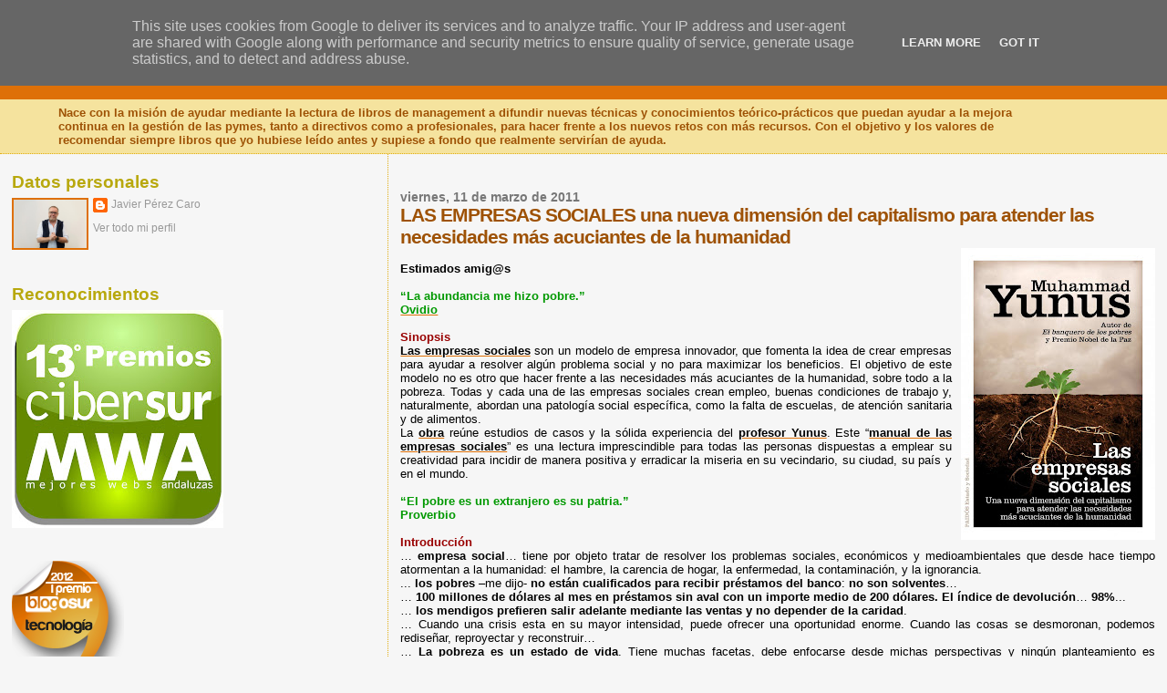

--- FILE ---
content_type: text/html; charset=UTF-8
request_url: https://www.nuevoviernes-nuevolibro.es/2011/03/las-empresas-sociales-una-nueva.html
body_size: 17589
content:
<!DOCTYPE html>
<html dir='ltr'>
<head>
<link href='https://www.blogger.com/static/v1/widgets/2944754296-widget_css_bundle.css' rel='stylesheet' type='text/css'/>
<meta content='text/html; charset=UTF-8' http-equiv='Content-Type'/>
<meta content='blogger' name='generator'/>
<link href='https://www.nuevoviernes-nuevolibro.es/favicon.ico' rel='icon' type='image/x-icon'/>
<link href='http://www.nuevoviernes-nuevolibro.es/2011/03/las-empresas-sociales-una-nueva.html' rel='canonical'/>
<link rel="alternate" type="application/atom+xml" title="Nuevo Viernes - Nuevo Libro - Atom" href="https://www.nuevoviernes-nuevolibro.es/feeds/posts/default" />
<link rel="alternate" type="application/rss+xml" title="Nuevo Viernes - Nuevo Libro - RSS" href="https://www.nuevoviernes-nuevolibro.es/feeds/posts/default?alt=rss" />
<link rel="service.post" type="application/atom+xml" title="Nuevo Viernes - Nuevo Libro - Atom" href="https://www.blogger.com/feeds/856437303053460692/posts/default" />

<link rel="alternate" type="application/atom+xml" title="Nuevo Viernes - Nuevo Libro - Atom" href="https://www.nuevoviernes-nuevolibro.es/feeds/3435733255583709912/comments/default" />
<!--Can't find substitution for tag [blog.ieCssRetrofitLinks]-->
<link href='https://blogger.googleusercontent.com/img/b/R29vZ2xl/AVvXsEgZDWTj2nvnPPwhzc2Ze-fdeuj4AeNVIQ7ygu7rx1fBWNS3HD676tmnhyphenhyphenknKdL_XSsDPOqdl2aYw-7NTfxSIS0DeEWvtl3roEb2u5SSgUxvOkqdITZVQRa7mcy_F2Wmn5q-RkvE0JgWYQ/s320/las+empresas+sociales.jpg' rel='image_src'/>
<meta content='http://www.nuevoviernes-nuevolibro.es/2011/03/las-empresas-sociales-una-nueva.html' property='og:url'/>
<meta content='LAS EMPRESAS SOCIALES una nueva dimensión del capitalismo para atender las necesidades más acuciantes de la humanidad' property='og:title'/>
<meta content='' property='og:description'/>
<meta content='https://blogger.googleusercontent.com/img/b/R29vZ2xl/AVvXsEgZDWTj2nvnPPwhzc2Ze-fdeuj4AeNVIQ7ygu7rx1fBWNS3HD676tmnhyphenhyphenknKdL_XSsDPOqdl2aYw-7NTfxSIS0DeEWvtl3roEb2u5SSgUxvOkqdITZVQRa7mcy_F2Wmn5q-RkvE0JgWYQ/w1200-h630-p-k-no-nu/las+empresas+sociales.jpg' property='og:image'/>
<title>Nuevo Viernes - Nuevo Libro: LAS EMPRESAS SOCIALES una nueva dimensión del capitalismo para atender las necesidades más acuciantes de la humanidad</title>
<style id='page-skin-1' type='text/css'><!--
/*
* Blogger Template Style
*
* Sand Dollar
* by Jason Sutter
* Updated by Blogger Team
*/
body {
margin:0px;
padding:0px;
background:#f6f6f6;
color:#000000;
font-size: small;
}
#outer-wrapper {
font:normal normal 100% 'Trebuchet MS',Trebuchet,Verdana,Sans-Serif;
}
a {
color:#DE7008;
}
a:hover {
color:#9E5205;
}
a img {
border-width: 0;
}
#content-wrapper {
padding-top: 0;
padding-right: 1em;
padding-bottom: 0;
padding-left: 1em;
}
@media all  {
div#main {
float:right;
width:66%;
padding-top:30px;
padding-right:0;
padding-bottom:10px;
padding-left:1em;
border-left:dotted 1px #e0ad12;
word-wrap: break-word; /* fix for long text breaking sidebar float in IE */
overflow: hidden;     /* fix for long non-text content breaking IE sidebar float */
}
div#sidebar {
margin-top:20px;
margin-right:0px;
margin-bottom:0px;
margin-left:0;
padding:0px;
text-align:left;
float: left;
width: 31%;
word-wrap: break-word; /* fix for long text breaking sidebar float in IE */
overflow: hidden;     /* fix for long non-text content breaking IE sidebar float */
}
}
@media handheld  {
div#main {
float:none;
width:90%;
}
div#sidebar {
padding-top:30px;
padding-right:7%;
padding-bottom:10px;
padding-left:3%;
}
}
#header {
padding-top:0px;
padding-right:0px;
padding-bottom:0px;
padding-left:0px;
margin-top:0px;
margin-right:0px;
margin-bottom:0px;
margin-left:0px;
border-bottom:dotted 1px #e0ad12;
background:#F5E39e;
}
h1 a:link  {
text-decoration:none;
color:#F5DEB3
}
h1 a:visited  {
text-decoration:none;
color:#F5DEB3
}
h1,h2,h3 {
margin: 0;
}
h1 {
padding-top:25px;
padding-right:0px;
padding-bottom:10px;
padding-left:5%;
color:#F5DEB3;
background:#DE7008;
font:normal bold 300% Verdana,Sans-Serif;
letter-spacing:-2px;
}
h3.post-title {
color:#9E5205;
font:normal bold 160% Verdana,Sans-Serif;
letter-spacing:-1px;
}
h3.post-title a,
h3.post-title a:visited {
color: #9E5205;
}
h2.date-header  {
margin-top:10px;
margin-right:0px;
margin-bottom:0px;
margin-left:0px;
color:#777777;
font: normal bold 105% 'Trebuchet MS',Trebuchet,Verdana,Sans-serif;
}
h4 {
color:#aa0033;
}
#sidebar h2 {
color:#B8A80D;
margin:0px;
padding:0px;
font:normal bold 150% Verdana,Sans-serif;
}
#sidebar .widget {
margin-top:0px;
margin-right:0px;
margin-bottom:33px;
margin-left:0px;
padding-top:0px;
padding-right:0px;
padding-bottom:0px;
padding-left:0px;
font-size:95%;
}
#sidebar ul {
list-style-type:none;
padding-left: 0;
margin-top: 0;
}
#sidebar li {
margin-top:0px;
margin-right:0px;
margin-bottom:0px;
margin-left:0px;
padding-top:0px;
padding-right:0px;
padding-bottom:0px;
padding-left:0px;
list-style-type:none;
font-size:95%;
}
.description {
padding:0px;
margin-top:7px;
margin-right:12%;
margin-bottom:7px;
margin-left:5%;
color:#9E5205;
background:transparent;
font:bold 100% Verdana,Sans-Serif;
}
.post {
margin-top:0px;
margin-right:0px;
margin-bottom:30px;
margin-left:0px;
}
.post strong {
color:#000000;
font-weight:bold;
}
pre,code {
color:#999999;
}
strike {
color:#999999;
}
.post-footer  {
padding:0px;
margin:0px;
color:#444444;
font-size:80%;
}
.post-footer a {
border:none;
color:#968a0a;
text-decoration:none;
}
.post-footer a:hover {
text-decoration:underline;
}
#comments {
padding:0px;
font-size:110%;
font-weight:bold;
}
.comment-author {
margin-top: 10px;
}
.comment-body {
font-size:100%;
font-weight:normal;
color:black;
}
.comment-footer {
padding-bottom:20px;
color:#444444;
font-size:80%;
font-weight:normal;
display:inline;
margin-right:10px
}
.deleted-comment  {
font-style:italic;
color:gray;
}
.comment-link  {
margin-left:.6em;
}
.profile-textblock {
clear: both;
margin-left: 0;
}
.profile-img {
float: left;
margin-top: 0;
margin-right: 5px;
margin-bottom: 5px;
margin-left: 0;
border: 2px solid #DE7008;
}
#sidebar a:link  {
color:#999999;
text-decoration:none;
}
#sidebar a:active  {
color:#ff0000;
text-decoration:none;
}
#sidebar a:visited  {
color:sidebarlinkcolor;
text-decoration:none;
}
#sidebar a:hover {
color:#B8A80D;
text-decoration:none;
}
.feed-links {
clear: both;
line-height: 2.5em;
}
#blog-pager-newer-link {
float: left;
}
#blog-pager-older-link {
float: right;
}
#blog-pager {
text-align: center;
}
.clear {
clear: both;
}
.widget-content {
margin-top: 0.5em;
}
/** Tweaks for layout editor preview */
body#layout #outer-wrapper {
margin-top: 0;
}
body#layout #main,
body#layout #sidebar {
margin-top: 10px;
padding-top: 0;
}

--></style>
<link href='https://www.blogger.com/dyn-css/authorization.css?targetBlogID=856437303053460692&amp;zx=183512e4-f04c-4c51-ade0-52da6a1425e7' media='none' onload='if(media!=&#39;all&#39;)media=&#39;all&#39;' rel='stylesheet'/><noscript><link href='https://www.blogger.com/dyn-css/authorization.css?targetBlogID=856437303053460692&amp;zx=183512e4-f04c-4c51-ade0-52da6a1425e7' rel='stylesheet'/></noscript>
<meta name='google-adsense-platform-account' content='ca-host-pub-1556223355139109'/>
<meta name='google-adsense-platform-domain' content='blogspot.com'/>

<!-- data-ad-client=ca-pub-9360808550578706 -->

<script type="text/javascript" language="javascript">
  // Supply ads personalization default for EEA readers
  // See https://www.blogger.com/go/adspersonalization
  adsbygoogle = window.adsbygoogle || [];
  if (typeof adsbygoogle.requestNonPersonalizedAds === 'undefined') {
    adsbygoogle.requestNonPersonalizedAds = 1;
  }
</script>


</head>
<body>
<div class='navbar section' id='navbar'><div class='widget Navbar' data-version='1' id='Navbar1'><script type="text/javascript">
    function setAttributeOnload(object, attribute, val) {
      if(window.addEventListener) {
        window.addEventListener('load',
          function(){ object[attribute] = val; }, false);
      } else {
        window.attachEvent('onload', function(){ object[attribute] = val; });
      }
    }
  </script>
<div id="navbar-iframe-container"></div>
<script type="text/javascript" src="https://apis.google.com/js/platform.js"></script>
<script type="text/javascript">
      gapi.load("gapi.iframes:gapi.iframes.style.bubble", function() {
        if (gapi.iframes && gapi.iframes.getContext) {
          gapi.iframes.getContext().openChild({
              url: 'https://www.blogger.com/navbar/856437303053460692?po\x3d3435733255583709912\x26origin\x3dhttps://www.nuevoviernes-nuevolibro.es',
              where: document.getElementById("navbar-iframe-container"),
              id: "navbar-iframe"
          });
        }
      });
    </script><script type="text/javascript">
(function() {
var script = document.createElement('script');
script.type = 'text/javascript';
script.src = '//pagead2.googlesyndication.com/pagead/js/google_top_exp.js';
var head = document.getElementsByTagName('head')[0];
if (head) {
head.appendChild(script);
}})();
</script>
</div></div>
<div id='outer-wrapper'><div id='wrap2'>
<!-- skip links for text browsers -->
<span id='skiplinks' style='display:none;'>
<a href='#main'>skip to main </a> |
      <a href='#sidebar'>skip to sidebar</a>
</span>
<div id='header-wrapper'>
<div class='header section' id='header'><div class='widget Header' data-version='1' id='Header1'>
<div id='header-inner'>
<div class='titlewrapper'>
<h1 class='title'>
<a href='https://www.nuevoviernes-nuevolibro.es/'>
Nuevo Viernes - Nuevo Libro
</a>
</h1>
</div>
<div class='descriptionwrapper'>
<p class='description'><span>Nace con la misión de ayudar mediante la lectura de libros de management a difundir nuevas técnicas y conocimientos teórico-prácticos que puedan ayudar a la mejora continua en la gestión de las pymes, tanto a directivos como a profesionales, para hacer frente a los nuevos retos con más recursos. Con el objetivo y los valores de recomendar siempre libros que yo hubiese leído antes y supiese a fondo que realmente servirían de ayuda.</span></p>
</div>
</div>
</div></div>
</div>
<div id='content-wrapper'>
<div id='crosscol-wrapper' style='text-align:center'>
<div class='crosscol no-items section' id='crosscol'></div>
</div>
<div id='main-wrapper'>
<div class='main section' id='main'><div class='widget Blog' data-version='1' id='Blog1'>
<div class='blog-posts hfeed'>

          <div class="date-outer">
        
<h2 class='date-header'><span>viernes, 11 de marzo de 2011</span></h2>

          <div class="date-posts">
        
<div class='post-outer'>
<div class='post hentry uncustomized-post-template' itemprop='blogPost' itemscope='itemscope' itemtype='http://schema.org/BlogPosting'>
<meta content='https://blogger.googleusercontent.com/img/b/R29vZ2xl/AVvXsEgZDWTj2nvnPPwhzc2Ze-fdeuj4AeNVIQ7ygu7rx1fBWNS3HD676tmnhyphenhyphenknKdL_XSsDPOqdl2aYw-7NTfxSIS0DeEWvtl3roEb2u5SSgUxvOkqdITZVQRa7mcy_F2Wmn5q-RkvE0JgWYQ/s320/las+empresas+sociales.jpg' itemprop='image_url'/>
<meta content='856437303053460692' itemprop='blogId'/>
<meta content='3435733255583709912' itemprop='postId'/>
<a name='3435733255583709912'></a>
<h3 class='post-title entry-title' itemprop='name'>
LAS EMPRESAS SOCIALES una nueva dimensión del capitalismo para atender las necesidades más acuciantes de la humanidad
</h3>
<div class='post-header'>
<div class='post-header-line-1'></div>
</div>
<div class='post-body entry-content' id='post-body-3435733255583709912' itemprop='description articleBody'>
<a href="https://blogger.googleusercontent.com/img/b/R29vZ2xl/AVvXsEgZDWTj2nvnPPwhzc2Ze-fdeuj4AeNVIQ7ygu7rx1fBWNS3HD676tmnhyphenhyphenknKdL_XSsDPOqdl2aYw-7NTfxSIS0DeEWvtl3roEb2u5SSgUxvOkqdITZVQRa7mcy_F2Wmn5q-RkvE0JgWYQ/s1600/las+empresas+sociales.jpg"><img alt="" border="0" id="BLOGGER_PHOTO_ID_5582713623710910962" src="https://blogger.googleusercontent.com/img/b/R29vZ2xl/AVvXsEgZDWTj2nvnPPwhzc2Ze-fdeuj4AeNVIQ7ygu7rx1fBWNS3HD676tmnhyphenhyphenknKdL_XSsDPOqdl2aYw-7NTfxSIS0DeEWvtl3roEb2u5SSgUxvOkqdITZVQRa7mcy_F2Wmn5q-RkvE0JgWYQ/s320/las+empresas+sociales.jpg" style="MARGIN: 0px 0px 10px 10px; WIDTH: 213px; FLOAT: right; HEIGHT: 320px; CURSOR: hand" /></a><br /><div align="justify"><strong>Estimados amig@s<br /><br /><span style="color:#009900;">&#8220;La abundancia me hizo pobre.&#8221;<br /><a href="http://es.wikipedia.org/wiki/Ovidio"><span style="color:#009900;">Ovidio</span></a><br /></span><br /><span style="color:#990000;">Sinopsis</span></strong><span style="color:#990000;"><br /></span><strong><a href="http://www.popularlibros.com/libros/las-empresas-sociales/405525/978-84-493-2495-6"><span style="color:#000000;">Las empresas sociales</span></a></strong> son un modelo de empresa innovador, que fomenta la idea de crear empresas para ayudar a resolver algún problema social y no para maximizar los beneficios. El objetivo de este modelo no es otro que hacer frente a las necesidades más acuciantes de la humanidad, sobre todo a la pobreza. Todas y cada una de las empresas sociales crean empleo, buenas condiciones de trabajo y, naturalmente, abordan una patología social específica, como la falta de escuelas, de atención sanitaria y de alimentos.<br />La <strong><a href="http://www.popularlibros.com/libros/las-empresas-sociales/405525/978-84-493-2495-6"><span style="color:#000000;">obra</span></a></strong> reúne estudios de casos y la sólida experiencia del <strong><a href="http://es.wikipedia.org/wiki/Muhammad_Yunus"><span style="color:#000000;">profesor Yunus</span></a></strong>. Este &#8220;<strong><a href="http://www.popularlibros.com/libros/las-empresas-sociales/405525/978-84-493-2495-6"><span style="color:#000000;">manual de las empresas sociales</span></a></strong>&#8221; es una lectura imprescindible para todas las personas dispuestas a emplear su creatividad para incidir de manera positiva y erradicar la miseria en su vecindario, su ciudad, su país y en el mundo.<br /><br /><strong><span style="color:#009900;">&#8220;El pobre es un extranjero es su patria.&#8221;<br />Proverbio<br /></span></strong><br /><strong><span style="color:#990000;">Introducción</span></strong><br />&#8230; <strong>empresa social</strong>&#8230; tiene por objeto tratar de resolver los problemas sociales, económicos y medioambientales que desde hace tiempo atormentan a la humanidad: el hambre, la carencia de hogar, la enfermedad, la contaminación, y la ignorancia.<br />... <strong>los pobres</strong> &#8211;me dijo- <strong>no están cualificados para recibir préstamos del banco</strong>: <strong>no son solventes</strong>&#8230;<br />&#8230; <strong>100 millones de dólares al mes en préstamos sin aval con un importe medio de 200 dólares. El índice de devolución</strong>&#8230; <strong>98%</strong>...<br />&#8230; <strong>los mendigos prefieren salir adelante mediante las ventas y no depender de la caridad</strong>.<br />&#8230; Cuando una crisis esta en su mayor intensidad, puede ofrecer una oportunidad enorme. Cuando las cosas se desmoronan, podemos rediseñar, reproyectar y reconstruir&#8230;<br />&#8230; <strong>La pobreza es un estado de vida</strong>. Tiene muchas facetas, debe enfocarse desde michas perspectivas y ningún planteamiento es insignificante.<br />En una <strong>empresa social</strong> el inversor pretende ayudar a otros sin obtener ningún beneficio económico para sí&#8230;<br /><strong><a href="http://es.wikipedia.org/wiki/Muhammad_Yunus"><span style="color:#000000;">Muhammad Yunus</span></a><br /></strong><br /><strong><span style="color:#009900;">&#8220;Los pobres se jactan de sus gastos, y los ricos de sus economías.&#8221;<br /><a href="http://en.wikipedia.org/wiki/Abel_Bonnard"><span style="color:#009900;">Abel Bonnard</span></a></span><br /><br /><a href="http://es.wikipedia.org/wiki/Muhammad_Yunus"><span style="color:#000000;">Muhammad Yunus</span></a></strong>, es una persona que no necesita presentación. Es de todos conocidos su lucha contra la pobreza y, los avances que ha conseguido con los microcréditos.<br /><strong><a href="http://www.popularlibros.com/libros/las-empresas-sociales/405525/978-84-493-2495-6"><span style="color:#000000;">La empresa social</span></a></strong>, es un <a href="http://www.popularlibros.com/libros/las-empresas-sociales/405525/978-84-493-2495-6"><span style="color:#000000;"><strong>libro</strong></span></a> que le puede servir de ayuda a toda persona, u organización que quiera emprender en este campo. Es muy didáctico e ilustrado con ejemplos en los que <strong><a href="http://www.grameen-info.org/"><span style="color:#000000;">Grameen</span></a></strong> participa o coparticipa:<br /><a href="http://www.grameentelecom.net.bd/"><span style="color:#000000;">Grameen <strong>Telecom</strong></span></a></div><div align="justify"><a href="http://www.grameenphone.com/"><span style="color:#000000;">Grameen <strong>Phone</strong></span></a></div><div align="justify">Grameen <strong>Shakti</strong><br />Grameen <strong>Kalyan</strong><br />Grameen <strong>&#8230;</strong><br /><strong>El fin último de la empresa social es ser rentable</strong>, <strong>autosuficiente</strong>, &#8230;, me gustaría añadir una reflexión final más, <strong>enseñar a pescar</strong> que <strong>no es lo mismo que dar pescado</strong>.<br /><strong><span style="color:#009900;">&#8220;Una empresa social debe estar, al menos, tan bien dirigida como cualquier negocio que quiera maximizar beneficios.&#8221;<br /><a href="http://es.wikipedia.org/wiki/Muhammad_Yunus"><span style="color:#009900;">Muhammad Yunus<br /></span></a></span></strong><br />&#8230; para poner en marcha una empresa social, primero se debe identificar una necesidad y combinarla con la capacidad y el talento de que se dispone. Hay que mirar el mundo que nos rodea y preguntar qué nos inquieta. <strong>&#191;Qué queremos cambiar en realidad? Hay que identificar la raíz causal del problema. &#191;Cuál es la necesidad crucial que hay que abordar?</strong> Es necesario ser precisos y profundizar, en vez de mirar tan sólo a la superficie.<br /><br />El objetivo es encontrar un producto o crear un servicio que sea útil a los consumidores. <strong>Hay que tratar de ofrecerles algo que no sólo consuman</strong>, sino que <strong>les dé la oportunidad de ganar más o economizar más de lo que gastan en el producto</strong>.<br /><br />&#8230; se puede pensar también en un <strong>negocio que capacite a la gente</strong> ayudándoles a lograr un mejor acceso a los mercados del mundo desarrollado, o proporcionándoles un buen empleo, u ofreciéndoles ingresos mediante la propiedad de un negocio&#8230;<br /><br />El objetivo como empresario de una empresa social es crear un <strong>modelo de negocio que pueda ser rentable</strong>, proporcionando al mismo tiempo un <strong>servicio valioso a los pobres</strong> o a otro <strong>sector no atendido de la sociedad</strong>&#8230;<br /><br />&#8230; tipos de organizaciones con las que puede ser conveniente unirse cuando se pone en marcha una empresa social:<br />- Otra empresa social&#8230;<br />- Una ONG&#8230;<br />- Un inversor&#8230;<br />- Un socio tecnológico&#8230;<br />- Un socio de producción&#8230;<br />- Un socio de recursos humanos&#8230;<br />- Un socio de distribución&#8230;<br />- Un socio que controle el proceso&#8230;<br /><br /><strong><span style="color:#009900;">&#8220;Mendigo como soy, también soy pobre en agradecimientos.&#8221;<br /><a href="http://es.wikipedia.org/wiki/William_Shakespeare"><span style="color:#009900;">William Shakespeare</span></a><br /></span></strong><br /><br /><strong><a href="http://www.popularlibros.com/libros/las-empresas-sociales/405525/978-84-493-2495-6"><span style="color:#000000;">LAS EMPRESAS SOCIALES<br />Una nueva dimensión del capitalismo para atender las necesidades más acuciantes de la humanidad<br />Muhammad Yunus<br />PAIDÓS<br /></span></a></strong><br /><strong><span style="color:#990000;">Link de interes</span><br /><a href="http://www.planetadelibros.com/pdf/Yunus_las_empresas_sociales.pdf"><span style="color:#000000;">Leer 1º capitulo</span></a></strong></div><div align="justify"><strong><a href="http://www.popularlibros.com/libros/el-banquero-de-los-pobres/274725/978-84-493-1830-6"><span style="color:#000000;">El banquero de los pobres</span></a></strong></div><div align="justify"><strong><a href="http://www.popularlibros.com/libros/un-mundo-sin-probreza/237992/978-84-493-2128-3"><span style="color:#000000;">Un mundo sin pobreza</span></a></strong></div><div align="justify"><strong><a href="http://www.nuevoviernes-nuevolibro.es/2010/12/capitalismo-20-el-poder-del-ciudadano.html"><span style="color:#000000;">Capitalismo 2.0</span></a><br /></strong><br />Marzo, 11<br /><br /><strong><span style="color:#009900;">&#8220;Mal abriga al pobre la costumbre de no tener abrigo.&#8221;<br /><a href="http://es.wikipedia.org/wiki/Francisco_de_Quevedo"><span style="color:#009900;">Francisco de Quevedo</span></a></span><br /></strong><br />Recibid un cordial saludo </div>
<div style='clear: both;'></div>
</div>
<div class='post-footer'>
<div class='post-footer-line post-footer-line-1'>
<span class='post-author vcard'>
Publicado por
<span class='fn' itemprop='author' itemscope='itemscope' itemtype='http://schema.org/Person'>
<meta content='https://www.blogger.com/profile/01294283133299818079' itemprop='url'/>
<a class='g-profile' href='https://www.blogger.com/profile/01294283133299818079' rel='author' title='author profile'>
<span itemprop='name'>Javier Pérez Caro</span>
</a>
</span>
</span>
<span class='post-timestamp'>
en
<meta content='http://www.nuevoviernes-nuevolibro.es/2011/03/las-empresas-sociales-una-nueva.html' itemprop='url'/>
<a class='timestamp-link' href='https://www.nuevoviernes-nuevolibro.es/2011/03/las-empresas-sociales-una-nueva.html' rel='bookmark' title='permanent link'><abbr class='published' itemprop='datePublished' title='2011-03-11T07:57:00+01:00'>7:57</abbr></a>
</span>
<span class='post-comment-link'>
</span>
<span class='post-icons'>
<span class='item-action'>
<a href='https://www.blogger.com/email-post/856437303053460692/3435733255583709912' title='Enviar entrada por correo electrónico'>
<img alt='' class='icon-action' height='13' src='https://resources.blogblog.com/img/icon18_email.gif' width='18'/>
</a>
</span>
<span class='item-control blog-admin pid-1430906137'>
<a href='https://www.blogger.com/post-edit.g?blogID=856437303053460692&postID=3435733255583709912&from=pencil' title='Editar entrada'>
<img alt='' class='icon-action' height='18' src='https://resources.blogblog.com/img/icon18_edit_allbkg.gif' width='18'/>
</a>
</span>
</span>
<div class='post-share-buttons goog-inline-block'>
<a class='goog-inline-block share-button sb-email' href='https://www.blogger.com/share-post.g?blogID=856437303053460692&postID=3435733255583709912&target=email' target='_blank' title='Enviar por correo electrónico'><span class='share-button-link-text'>Enviar por correo electrónico</span></a><a class='goog-inline-block share-button sb-blog' href='https://www.blogger.com/share-post.g?blogID=856437303053460692&postID=3435733255583709912&target=blog' onclick='window.open(this.href, "_blank", "height=270,width=475"); return false;' target='_blank' title='Escribe un blog'><span class='share-button-link-text'>Escribe un blog</span></a><a class='goog-inline-block share-button sb-twitter' href='https://www.blogger.com/share-post.g?blogID=856437303053460692&postID=3435733255583709912&target=twitter' target='_blank' title='Compartir en X'><span class='share-button-link-text'>Compartir en X</span></a><a class='goog-inline-block share-button sb-facebook' href='https://www.blogger.com/share-post.g?blogID=856437303053460692&postID=3435733255583709912&target=facebook' onclick='window.open(this.href, "_blank", "height=430,width=640"); return false;' target='_blank' title='Compartir con Facebook'><span class='share-button-link-text'>Compartir con Facebook</span></a><a class='goog-inline-block share-button sb-pinterest' href='https://www.blogger.com/share-post.g?blogID=856437303053460692&postID=3435733255583709912&target=pinterest' target='_blank' title='Compartir en Pinterest'><span class='share-button-link-text'>Compartir en Pinterest</span></a>
</div>
</div>
<div class='post-footer-line post-footer-line-2'>
<span class='post-labels'>
Etiquetas:
<a href='https://www.nuevoviernes-nuevolibro.es/search/label/empresa%20social' rel='tag'>empresa social</a>,
<a href='https://www.nuevoviernes-nuevolibro.es/search/label/muhammad%20yunus' rel='tag'>muhammad yunus</a>,
<a href='https://www.nuevoviernes-nuevolibro.es/search/label/necesidades%20acuciantes%20humanidad' rel='tag'>necesidades acuciantes humanidad</a>,
<a href='https://www.nuevoviernes-nuevolibro.es/search/label/pobreza' rel='tag'>pobreza</a>
</span>
</div>
<div class='post-footer-line post-footer-line-3'>
<span class='post-location'>
</span>
</div>
</div>
</div>
<div class='comments' id='comments'>
<a name='comments'></a>
<h4>No hay comentarios:</h4>
<div id='Blog1_comments-block-wrapper'>
<dl class='avatar-comment-indent' id='comments-block'>
</dl>
</div>
<p class='comment-footer'>
<a href='https://www.blogger.com/comment/fullpage/post/856437303053460692/3435733255583709912' onclick=''>Publicar un comentario</a>
</p>
</div>
</div>

        </div></div>
      
</div>
<div class='blog-pager' id='blog-pager'>
<span id='blog-pager-newer-link'>
<a class='blog-pager-newer-link' href='https://www.nuevoviernes-nuevolibro.es/2011/03/hay-que-ser-un-cabron-para-llegar.html' id='Blog1_blog-pager-newer-link' title='Entrada más reciente'>Entrada más reciente</a>
</span>
<span id='blog-pager-older-link'>
<a class='blog-pager-older-link' href='https://www.nuevoviernes-nuevolibro.es/2011/03/la-voz-del-equilibrio-historia-de-un.html' id='Blog1_blog-pager-older-link' title='Entrada antigua'>Entrada antigua</a>
</span>
<a class='home-link' href='https://www.nuevoviernes-nuevolibro.es/'>Inicio</a>
</div>
<div class='clear'></div>
<div class='post-feeds'>
<div class='feed-links'>
Suscribirse a:
<a class='feed-link' href='https://www.nuevoviernes-nuevolibro.es/feeds/3435733255583709912/comments/default' target='_blank' type='application/atom+xml'>Enviar comentarios (Atom)</a>
</div>
</div>
</div></div>
</div>
<div id='sidebar-wrapper'>
<div class='sidebar section' id='sidebar'><div class='widget Profile' data-version='1' id='Profile1'>
<h2>Datos personales</h2>
<div class='widget-content'>
<a href='https://www.blogger.com/profile/01294283133299818079'><img alt='Mi foto' class='profile-img' height='53' src='//blogger.googleusercontent.com/img/b/R29vZ2xl/AVvXsEjff6zzdbxQ-brXOQNvUGf_uWtK-S-snxVzfuBwBvflyAKeybwUfCdsr27sWbVZ9qAlCaz2yJglcgEVgtsXNV7CywoLn35RsF_-ADJAF3MSuSGkRP457-MFT0Ga4d51aA/s220/JAVIER+.jpg' width='80'/></a>
<dl class='profile-datablock'>
<dt class='profile-data'>
<a class='profile-name-link g-profile' href='https://www.blogger.com/profile/01294283133299818079' rel='author' style='background-image: url(//www.blogger.com/img/logo-16.png);'>
Javier Pérez Caro
</a>
</dt>
</dl>
<a class='profile-link' href='https://www.blogger.com/profile/01294283133299818079' rel='author'>Ver todo mi perfil</a>
<div class='clear'></div>
</div>
</div><div class='widget Image' data-version='1' id='Image6'>
<h2>Reconocimientos</h2>
<div class='widget-content'>
<a href='http://www.premioscibersur.com/'>
<img alt='Reconocimientos' height='239' id='Image6_img' src='https://blogger.googleusercontent.com/img/b/R29vZ2xl/AVvXsEiyijzgL15wn3Va1bRVnGjvZCPhlxCADFmDoD8ukwWfF9diHu_Gve7HUsc0teSeS7_uVTHp4HhUW4m9MhuTKsasuCePruagQxhKu4OkZrLu5JLay43tusqVt0eFyDyyTjDKlF9ZHSUv5A/s239/logo+13+premios+MWA.jpg' width='232'/>
</a>
<br/>
</div>
<div class='clear'></div>
</div><div class='widget Image' data-version='1' id='Image4'>
<div class='widget-content'>
<a href='http://www.bloguerosdesevilla.com/modules/Premios-Blogosur/'>
<img alt='' height='155' id='Image4_img' src='https://blogger.googleusercontent.com/img/b/R29vZ2xl/AVvXsEjbYmBcx9T9d47n-uFI0cFmUiq4qQ3xCMR34AdPGA8PRaoUX0d1kN9H-xxHQ98j65a1QxWwBeTQAQYSsfre-1fAUzAT4LKehYH24aiJ5eiOKKm0jQ_7_b21_LLqLRtdsELmjRidvKmp8Q/s239/I-TECNOLOGIA.png' width='123'/>
</a>
<br/>
</div>
<div class='clear'></div>
</div><div class='widget Stats' data-version='1' id='Stats1'>
<h2>Páginas vistas</h2>
<div class='widget-content'>
<div id='Stats1_content' style='display: none;'>
<script src='https://www.gstatic.com/charts/loader.js' type='text/javascript'></script>
<span id='Stats1_sparklinespan' style='display:inline-block; width:75px; height:30px'></span>
<span class='counter-wrapper text-counter-wrapper' id='Stats1_totalCount'>
</span>
<div class='clear'></div>
</div>
</div>
</div><div class='widget PopularPosts' data-version='1' id='PopularPosts1'>
<h2>Entradas más visitadas</h2>
<div class='widget-content popular-posts'>
<ul>
<li>
<div class='item-thumbnail-only'>
<div class='item-thumbnail'>
<a href='https://www.nuevoviernes-nuevolibro.es/2025/12/vida-eterna-para-la-empresa-familia.html' target='_blank'>
<img alt='' border='0' src='https://blogger.googleusercontent.com/img/b/R29vZ2xl/AVvXsEiK8GoxGHSkGFLoCsL0Mv7h2AT-kk_DWW7FaVlc3_pxy9dunbm03M3fg2SWN4kLqfJXjBm4fWQUlT8mliR5SrdsUGZmjbU5-rIiEbut_sg5FQrTrtXTZSUXx5Ya1VrLYlSV6eD0IV6p0a3kozS2dB7z86BJypXpT5NijFKu8lkruf0pEdSfq86tDKdJ/w72-h72-p-k-no-nu/Vida%20eterna-para-la-empresa-familiar_web.jpg'/>
</a>
</div>
<div class='item-title'><a href='https://www.nuevoviernes-nuevolibro.es/2025/12/vida-eterna-para-la-empresa-familia.html'>Vida eterna para la Empresa Familia: Estrategias para perdurar y trascender</a></div>
</div>
<div style='clear: both;'></div>
</li>
<li>
<div class='item-thumbnail-only'>
<div class='item-thumbnail'>
<a href='https://www.nuevoviernes-nuevolibro.es/2025/12/el-relevo-generacional-no-es-un-tramite.html' target='_blank'>
<img alt='' border='0' src='https://blogger.googleusercontent.com/img/b/R29vZ2xl/AVvXsEhtLxAJ3r2OrhOnwblrqO-Ug1KVzhm9mdHerwUTYqRMSrT3E4gN3FV65D1H6XKGnZZS5NbI7mzEePC07LjvkXNb1LNWdezOcYBAFOt1705-FNgLHogl7rJkqEcmBzXghN8L9Ym5__brgMqDyNFbh_AN26ky1OSwqxDoxw3uRNMe15Am-8Y4Ahrsm2mA/w72-h72-p-k-no-nu/El%20relevo%20generacional%20no%20es%20un%20tramite%20El%20sucesor%20como%20agente%20de%20cambio%20estrat%C3%A9gico.jpg'/>
</a>
</div>
<div class='item-title'><a href='https://www.nuevoviernes-nuevolibro.es/2025/12/el-relevo-generacional-no-es-un-tramite.html'>El relevo generacional no es un trámite: El sucesor como agente de cambio estratégico</a></div>
</div>
<div style='clear: both;'></div>
</li>
<li>
<div class='item-thumbnail-only'>
<div class='item-thumbnail'>
<a href='https://www.nuevoviernes-nuevolibro.es/2025/12/que-vale-nuestro-trabajo-5000-anos-de.html' target='_blank'>
<img alt='' border='0' src='https://blogger.googleusercontent.com/img/b/R29vZ2xl/AVvXsEjb2SzqujZLXKdlwESD4VDLFQyAYcJa5Q8LmF1EkGn0a0RcwUME7dwvFm1BhgKCH_YqcDuJklPg_Grfde9OgxtYWDW2sTSjP3VGnUtx5EhPqdRLfzh_gnNLX05TphOdZSwudFA15yUFLQdXw9eNoJaT2hQyEb00_nv8P-zRJ7p096iCPBOXfQrM8k1c/w72-h72-p-k-no-nu/Qu%C3%A9%20vale%20nuestro%20trabajo.jpg'/>
</a>
</div>
<div class='item-title'><a href='https://www.nuevoviernes-nuevolibro.es/2025/12/que-vale-nuestro-trabajo-5000-anos-de.html'>Qué vale nuestro trabajo 5.000 años de historia de la retribución</a></div>
</div>
<div style='clear: both;'></div>
</li>
<li>
<div class='item-thumbnail-only'>
<div class='item-thumbnail'>
<a href='https://www.nuevoviernes-nuevolibro.es/2026/01/el-asociacionismo-empresarial-el-quinto.html' target='_blank'>
<img alt='' border='0' src='https://blogger.googleusercontent.com/img/b/R29vZ2xl/AVvXsEjivVUzMmbv5RpVXDjk1s1D82UfXwdlrWd9s0TGpOX5Mq0iqaLzH2Z_pj_UNqyhyWkLL9BwuGGfaE8Jwwhwd2LwOEWttP7BuzqB4hCeL31YV_evxnTuv3kDsto2P-bFGac88FvrF5IznfjwvVGX0cHsKxUCi8pOlV6zoak0x00W4-XBu3unfEjA2cqV/w72-h72-p-k-no-nu/El%20asociacionismo%20empresarial.jpeg'/>
</a>
</div>
<div class='item-title'><a href='https://www.nuevoviernes-nuevolibro.es/2026/01/el-asociacionismo-empresarial-el-quinto.html'>El asociacionismo empresarial &#191;El quinto poder?</a></div>
</div>
<div style='clear: both;'></div>
</li>
<li>
<div class='item-thumbnail-only'>
<div class='item-thumbnail'>
<a href='https://www.nuevoviernes-nuevolibro.es/2026/01/el-enfoque-estrategico-en-la-empresa.html' target='_blank'>
<img alt='' border='0' src='https://blogger.googleusercontent.com/img/b/R29vZ2xl/AVvXsEieyMr1CYCV5SlATgYhfFHHzU0H9xojoeg3M8k-1Rnd0kpW09rPWk3j4yAGSXkJGtFqjCuJRBw7Rl2lTFm5QLoXP1WJOUj-Y_p5WjFm-T1rY9NQHG2lXRECQkxVAO0qiIjNvUS6KpsgSon2VFZaknASTMGq3K8NSq1KwW7Q27mH9T8Mwpx3pVkaMfaT/w72-h72-p-k-no-nu/El%20enfoque%20estrat%C3%A9gico%20de%20la%20empresa.jpg'/>
</a>
</div>
<div class='item-title'><a href='https://www.nuevoviernes-nuevolibro.es/2026/01/el-enfoque-estrategico-en-la-empresa.html'>El enfoque estratégico en la empresa: Principios y esquemas básicos</a></div>
</div>
<div style='clear: both;'></div>
</li>
<li>
<div class='item-thumbnail-only'>
<div class='item-thumbnail'>
<a href='https://www.nuevoviernes-nuevolibro.es/2026/01/el-protocolo-familiar-la-experiencia-de.html' target='_blank'>
<img alt='' border='0' src='https://blogger.googleusercontent.com/img/b/R29vZ2xl/AVvXsEjDbOjk-QDtTmpseVoYv_G-4sgp__M-9hbj3RlYWxbEFNGPbhVOkkfcajKgVhxrVF7muznwA0qRNM2bcBhnRxt4wUpWAohzYrSlTX5lbWpxEt6R0ROehP5HH3qdWNRvhd0iLampRu0iD6LuOFoDaXZ09WAN2Fww9N_tcNqeoakFM86nXxTUZRwcrUg7/w72-h72-p-k-no-nu/El%20protocolo%20familiar.jpg'/>
</a>
</div>
<div class='item-title'><a href='https://www.nuevoviernes-nuevolibro.es/2026/01/el-protocolo-familiar-la-experiencia-de.html'>El Protocolo Familiar: La experiencia de una década</a></div>
</div>
<div style='clear: both;'></div>
</li>
<li>
<div class='item-thumbnail-only'>
<div class='item-thumbnail'>
<a href='https://www.nuevoviernes-nuevolibro.es/2025/12/inteligencia-artificial-y-defensa-el.html' target='_blank'>
<img alt='' border='0' src='https://blogger.googleusercontent.com/img/b/R29vZ2xl/AVvXsEg8UZE0Dr2eMkxoj25dMrS8ngAvW3CGNmMYrjDXKvX5mKlIfxILn64Og681Rt5lt5hTZRTcJTDsfYFeyLUVkTQt1J1VMTCmfdEEmqsZckvZys7HA46m1ODQyRlSjIBOQujw2BtATjIxXZXw4oVhyyo3RGzYO52qo4y3PxPXkWXhix-7Uj4NeBtIlpTi/w72-h72-p-k-no-nu/Inteligencia%20artificial%20y%20defensa.jpg'/>
</a>
</div>
<div class='item-title'><a href='https://www.nuevoviernes-nuevolibro.es/2025/12/inteligencia-artificial-y-defensa-el.html'>Inteligencia Artificial y defensa: El impacto en los ejércitos</a></div>
</div>
<div style='clear: both;'></div>
</li>
<li>
<div class='item-thumbnail-only'>
<div class='item-thumbnail'>
<a href='https://www.nuevoviernes-nuevolibro.es/2025/12/libros-recomendados-para-regalar-en.html' target='_blank'>
<img alt='' border='0' src='https://blogger.googleusercontent.com/img/b/R29vZ2xl/AVvXsEgm6bzHJQq5FB-uD88-Czx8tIqS6CyK-HzKF4ptPszNjZLSykTi1-5fLHvzb3EqjD7HlXe0mJdKzBz0WiEHO6w84-STJrzdVKauZ8o__kbSxzgEyY07tY3v7qOkYhnKPIuVUn56VnGwnYd4d3z_sKMFiUejgQ3y2YVZw0XpSkftwnZZzsoNu4jtD2q0/w72-h72-p-k-no-nu/Belen%20RING%207%20Ceuta.webp'/>
</a>
</div>
<div class='item-title'><a href='https://www.nuevoviernes-nuevolibro.es/2025/12/libros-recomendados-para-regalar-en.html'>Libros recomendados para regalar en Navidad 2025 - 2026</a></div>
</div>
<div style='clear: both;'></div>
</li>
<li>
<div class='item-thumbnail-only'>
<div class='item-thumbnail'>
<a href='https://www.nuevoviernes-nuevolibro.es/2026/01/activa-tu-liderazgo-piensa-decide-y.html' target='_blank'>
<img alt='' border='0' src='https://blogger.googleusercontent.com/img/b/R29vZ2xl/AVvXsEjzXr6AfbljXTBKGhZvv0b9BlcjEguzcG7eRzmeEMAPioyp5lD9vu7vNIxgJo9Y6UkQUVYcqOET3iHTVuA0uoqsLlgWrt8KAQuSuucukhrOaz70yowAT-vCIFV5M0pMFmA3FumF5bA_T2pJpKqOByFOrFLsONpDbiKuqBqbPIGwb8h9WmNJws7Cc0sX/w72-h72-p-k-no-nu/Activa%20tu%20liderazgo.jpg'/>
</a>
</div>
<div class='item-title'><a href='https://www.nuevoviernes-nuevolibro.es/2026/01/activa-tu-liderazgo-piensa-decide-y.html'>Activa tu liderazgo Piensa, decide y actúa: Cómo liderar desde tu realidad y no desde el ideal</a></div>
</div>
<div style='clear: both;'></div>
</li>
<li>
<div class='item-thumbnail-only'>
<div class='item-thumbnail'>
<a href='https://www.nuevoviernes-nuevolibro.es/2026/01/el-fracaso-es-el-principio-del-exito.html' target='_blank'>
<img alt='' border='0' src='https://blogger.googleusercontent.com/img/b/R29vZ2xl/[base64]/w72-h72-p-k-no-nu/El%20fracaso%20es%20el%20principio%20del%20%C3%A9xito.jpg'/>
</a>
</div>
<div class='item-title'><a href='https://www.nuevoviernes-nuevolibro.es/2026/01/el-fracaso-es-el-principio-del-exito.html'>El fracaso es el principio del éxito</a></div>
</div>
<div style='clear: both;'></div>
</li>
</ul>
<div class='clear'></div>
</div>
</div><div class='widget BlogSearch' data-version='1' id='BlogSearch1'>
<h2 class='title'>Buscador</h2>
<div class='widget-content'>
<div id='BlogSearch1_form'>
<form action='https://www.nuevoviernes-nuevolibro.es/search' class='gsc-search-box' target='_top'>
<table cellpadding='0' cellspacing='0' class='gsc-search-box'>
<tbody>
<tr>
<td class='gsc-input'>
<input autocomplete='off' class='gsc-input' name='q' size='10' title='search' type='text' value=''/>
</td>
<td class='gsc-search-button'>
<input class='gsc-search-button' title='search' type='submit' value='Buscar'/>
</td>
</tr>
</tbody>
</table>
</form>
</div>
</div>
<div class='clear'></div>
</div><div class='widget BlogArchive' data-version='1' id='BlogArchive1'>
<h2>Archivo del blog</h2>
<div class='widget-content'>
<div id='ArchiveList'>
<div id='BlogArchive1_ArchiveList'>
<ul class='hierarchy'>
<li class='archivedate collapsed'>
<a class='toggle' href='javascript:void(0)'>
<span class='zippy'>

        &#9658;&#160;
      
</span>
</a>
<a class='post-count-link' href='https://www.nuevoviernes-nuevolibro.es/2026/'>
2026
</a>
<span class='post-count' dir='ltr'>(6)</span>
<ul class='hierarchy'>
<li class='archivedate collapsed'>
<a class='toggle' href='javascript:void(0)'>
<span class='zippy'>

        &#9658;&#160;
      
</span>
</a>
<a class='post-count-link' href='https://www.nuevoviernes-nuevolibro.es/2026/01/'>
enero
</a>
<span class='post-count' dir='ltr'>(6)</span>
</li>
</ul>
</li>
</ul>
<ul class='hierarchy'>
<li class='archivedate collapsed'>
<a class='toggle' href='javascript:void(0)'>
<span class='zippy'>

        &#9658;&#160;
      
</span>
</a>
<a class='post-count-link' href='https://www.nuevoviernes-nuevolibro.es/2025/'>
2025
</a>
<span class='post-count' dir='ltr'>(107)</span>
<ul class='hierarchy'>
<li class='archivedate collapsed'>
<a class='toggle' href='javascript:void(0)'>
<span class='zippy'>

        &#9658;&#160;
      
</span>
</a>
<a class='post-count-link' href='https://www.nuevoviernes-nuevolibro.es/2025/12/'>
diciembre
</a>
<span class='post-count' dir='ltr'>(10)</span>
</li>
</ul>
<ul class='hierarchy'>
<li class='archivedate collapsed'>
<a class='toggle' href='javascript:void(0)'>
<span class='zippy'>

        &#9658;&#160;
      
</span>
</a>
<a class='post-count-link' href='https://www.nuevoviernes-nuevolibro.es/2025/11/'>
noviembre
</a>
<span class='post-count' dir='ltr'>(8)</span>
</li>
</ul>
<ul class='hierarchy'>
<li class='archivedate collapsed'>
<a class='toggle' href='javascript:void(0)'>
<span class='zippy'>

        &#9658;&#160;
      
</span>
</a>
<a class='post-count-link' href='https://www.nuevoviernes-nuevolibro.es/2025/10/'>
octubre
</a>
<span class='post-count' dir='ltr'>(9)</span>
</li>
</ul>
<ul class='hierarchy'>
<li class='archivedate collapsed'>
<a class='toggle' href='javascript:void(0)'>
<span class='zippy'>

        &#9658;&#160;
      
</span>
</a>
<a class='post-count-link' href='https://www.nuevoviernes-nuevolibro.es/2025/09/'>
septiembre
</a>
<span class='post-count' dir='ltr'>(9)</span>
</li>
</ul>
<ul class='hierarchy'>
<li class='archivedate collapsed'>
<a class='toggle' href='javascript:void(0)'>
<span class='zippy'>

        &#9658;&#160;
      
</span>
</a>
<a class='post-count-link' href='https://www.nuevoviernes-nuevolibro.es/2025/08/'>
agosto
</a>
<span class='post-count' dir='ltr'>(9)</span>
</li>
</ul>
<ul class='hierarchy'>
<li class='archivedate collapsed'>
<a class='toggle' href='javascript:void(0)'>
<span class='zippy'>

        &#9658;&#160;
      
</span>
</a>
<a class='post-count-link' href='https://www.nuevoviernes-nuevolibro.es/2025/07/'>
julio
</a>
<span class='post-count' dir='ltr'>(8)</span>
</li>
</ul>
<ul class='hierarchy'>
<li class='archivedate collapsed'>
<a class='toggle' href='javascript:void(0)'>
<span class='zippy'>

        &#9658;&#160;
      
</span>
</a>
<a class='post-count-link' href='https://www.nuevoviernes-nuevolibro.es/2025/06/'>
junio
</a>
<span class='post-count' dir='ltr'>(10)</span>
</li>
</ul>
<ul class='hierarchy'>
<li class='archivedate collapsed'>
<a class='toggle' href='javascript:void(0)'>
<span class='zippy'>

        &#9658;&#160;
      
</span>
</a>
<a class='post-count-link' href='https://www.nuevoviernes-nuevolibro.es/2025/05/'>
mayo
</a>
<span class='post-count' dir='ltr'>(9)</span>
</li>
</ul>
<ul class='hierarchy'>
<li class='archivedate collapsed'>
<a class='toggle' href='javascript:void(0)'>
<span class='zippy'>

        &#9658;&#160;
      
</span>
</a>
<a class='post-count-link' href='https://www.nuevoviernes-nuevolibro.es/2025/04/'>
abril
</a>
<span class='post-count' dir='ltr'>(8)</span>
</li>
</ul>
<ul class='hierarchy'>
<li class='archivedate collapsed'>
<a class='toggle' href='javascript:void(0)'>
<span class='zippy'>

        &#9658;&#160;
      
</span>
</a>
<a class='post-count-link' href='https://www.nuevoviernes-nuevolibro.es/2025/03/'>
marzo
</a>
<span class='post-count' dir='ltr'>(9)</span>
</li>
</ul>
<ul class='hierarchy'>
<li class='archivedate collapsed'>
<a class='toggle' href='javascript:void(0)'>
<span class='zippy'>

        &#9658;&#160;
      
</span>
</a>
<a class='post-count-link' href='https://www.nuevoviernes-nuevolibro.es/2025/02/'>
febrero
</a>
<span class='post-count' dir='ltr'>(9)</span>
</li>
</ul>
<ul class='hierarchy'>
<li class='archivedate collapsed'>
<a class='toggle' href='javascript:void(0)'>
<span class='zippy'>

        &#9658;&#160;
      
</span>
</a>
<a class='post-count-link' href='https://www.nuevoviernes-nuevolibro.es/2025/01/'>
enero
</a>
<span class='post-count' dir='ltr'>(9)</span>
</li>
</ul>
</li>
</ul>
<ul class='hierarchy'>
<li class='archivedate collapsed'>
<a class='toggle' href='javascript:void(0)'>
<span class='zippy'>

        &#9658;&#160;
      
</span>
</a>
<a class='post-count-link' href='https://www.nuevoviernes-nuevolibro.es/2024/'>
2024
</a>
<span class='post-count' dir='ltr'>(95)</span>
<ul class='hierarchy'>
<li class='archivedate collapsed'>
<a class='toggle' href='javascript:void(0)'>
<span class='zippy'>

        &#9658;&#160;
      
</span>
</a>
<a class='post-count-link' href='https://www.nuevoviernes-nuevolibro.es/2024/12/'>
diciembre
</a>
<span class='post-count' dir='ltr'>(9)</span>
</li>
</ul>
<ul class='hierarchy'>
<li class='archivedate collapsed'>
<a class='toggle' href='javascript:void(0)'>
<span class='zippy'>

        &#9658;&#160;
      
</span>
</a>
<a class='post-count-link' href='https://www.nuevoviernes-nuevolibro.es/2024/11/'>
noviembre
</a>
<span class='post-count' dir='ltr'>(10)</span>
</li>
</ul>
<ul class='hierarchy'>
<li class='archivedate collapsed'>
<a class='toggle' href='javascript:void(0)'>
<span class='zippy'>

        &#9658;&#160;
      
</span>
</a>
<a class='post-count-link' href='https://www.nuevoviernes-nuevolibro.es/2024/10/'>
octubre
</a>
<span class='post-count' dir='ltr'>(9)</span>
</li>
</ul>
<ul class='hierarchy'>
<li class='archivedate collapsed'>
<a class='toggle' href='javascript:void(0)'>
<span class='zippy'>

        &#9658;&#160;
      
</span>
</a>
<a class='post-count-link' href='https://www.nuevoviernes-nuevolibro.es/2024/09/'>
septiembre
</a>
<span class='post-count' dir='ltr'>(6)</span>
</li>
</ul>
<ul class='hierarchy'>
<li class='archivedate collapsed'>
<a class='toggle' href='javascript:void(0)'>
<span class='zippy'>

        &#9658;&#160;
      
</span>
</a>
<a class='post-count-link' href='https://www.nuevoviernes-nuevolibro.es/2024/08/'>
agosto
</a>
<span class='post-count' dir='ltr'>(4)</span>
</li>
</ul>
<ul class='hierarchy'>
<li class='archivedate collapsed'>
<a class='toggle' href='javascript:void(0)'>
<span class='zippy'>

        &#9658;&#160;
      
</span>
</a>
<a class='post-count-link' href='https://www.nuevoviernes-nuevolibro.es/2024/07/'>
julio
</a>
<span class='post-count' dir='ltr'>(7)</span>
</li>
</ul>
<ul class='hierarchy'>
<li class='archivedate collapsed'>
<a class='toggle' href='javascript:void(0)'>
<span class='zippy'>

        &#9658;&#160;
      
</span>
</a>
<a class='post-count-link' href='https://www.nuevoviernes-nuevolibro.es/2024/06/'>
junio
</a>
<span class='post-count' dir='ltr'>(8)</span>
</li>
</ul>
<ul class='hierarchy'>
<li class='archivedate collapsed'>
<a class='toggle' href='javascript:void(0)'>
<span class='zippy'>

        &#9658;&#160;
      
</span>
</a>
<a class='post-count-link' href='https://www.nuevoviernes-nuevolibro.es/2024/05/'>
mayo
</a>
<span class='post-count' dir='ltr'>(9)</span>
</li>
</ul>
<ul class='hierarchy'>
<li class='archivedate collapsed'>
<a class='toggle' href='javascript:void(0)'>
<span class='zippy'>

        &#9658;&#160;
      
</span>
</a>
<a class='post-count-link' href='https://www.nuevoviernes-nuevolibro.es/2024/04/'>
abril
</a>
<span class='post-count' dir='ltr'>(10)</span>
</li>
</ul>
<ul class='hierarchy'>
<li class='archivedate collapsed'>
<a class='toggle' href='javascript:void(0)'>
<span class='zippy'>

        &#9658;&#160;
      
</span>
</a>
<a class='post-count-link' href='https://www.nuevoviernes-nuevolibro.es/2024/03/'>
marzo
</a>
<span class='post-count' dir='ltr'>(10)</span>
</li>
</ul>
<ul class='hierarchy'>
<li class='archivedate collapsed'>
<a class='toggle' href='javascript:void(0)'>
<span class='zippy'>

        &#9658;&#160;
      
</span>
</a>
<a class='post-count-link' href='https://www.nuevoviernes-nuevolibro.es/2024/02/'>
febrero
</a>
<span class='post-count' dir='ltr'>(7)</span>
</li>
</ul>
<ul class='hierarchy'>
<li class='archivedate collapsed'>
<a class='toggle' href='javascript:void(0)'>
<span class='zippy'>

        &#9658;&#160;
      
</span>
</a>
<a class='post-count-link' href='https://www.nuevoviernes-nuevolibro.es/2024/01/'>
enero
</a>
<span class='post-count' dir='ltr'>(6)</span>
</li>
</ul>
</li>
</ul>
<ul class='hierarchy'>
<li class='archivedate collapsed'>
<a class='toggle' href='javascript:void(0)'>
<span class='zippy'>

        &#9658;&#160;
      
</span>
</a>
<a class='post-count-link' href='https://www.nuevoviernes-nuevolibro.es/2023/'>
2023
</a>
<span class='post-count' dir='ltr'>(93)</span>
<ul class='hierarchy'>
<li class='archivedate collapsed'>
<a class='toggle' href='javascript:void(0)'>
<span class='zippy'>

        &#9658;&#160;
      
</span>
</a>
<a class='post-count-link' href='https://www.nuevoviernes-nuevolibro.es/2023/12/'>
diciembre
</a>
<span class='post-count' dir='ltr'>(10)</span>
</li>
</ul>
<ul class='hierarchy'>
<li class='archivedate collapsed'>
<a class='toggle' href='javascript:void(0)'>
<span class='zippy'>

        &#9658;&#160;
      
</span>
</a>
<a class='post-count-link' href='https://www.nuevoviernes-nuevolibro.es/2023/11/'>
noviembre
</a>
<span class='post-count' dir='ltr'>(12)</span>
</li>
</ul>
<ul class='hierarchy'>
<li class='archivedate collapsed'>
<a class='toggle' href='javascript:void(0)'>
<span class='zippy'>

        &#9658;&#160;
      
</span>
</a>
<a class='post-count-link' href='https://www.nuevoviernes-nuevolibro.es/2023/10/'>
octubre
</a>
<span class='post-count' dir='ltr'>(10)</span>
</li>
</ul>
<ul class='hierarchy'>
<li class='archivedate collapsed'>
<a class='toggle' href='javascript:void(0)'>
<span class='zippy'>

        &#9658;&#160;
      
</span>
</a>
<a class='post-count-link' href='https://www.nuevoviernes-nuevolibro.es/2023/09/'>
septiembre
</a>
<span class='post-count' dir='ltr'>(7)</span>
</li>
</ul>
<ul class='hierarchy'>
<li class='archivedate collapsed'>
<a class='toggle' href='javascript:void(0)'>
<span class='zippy'>

        &#9658;&#160;
      
</span>
</a>
<a class='post-count-link' href='https://www.nuevoviernes-nuevolibro.es/2023/08/'>
agosto
</a>
<span class='post-count' dir='ltr'>(8)</span>
</li>
</ul>
<ul class='hierarchy'>
<li class='archivedate collapsed'>
<a class='toggle' href='javascript:void(0)'>
<span class='zippy'>

        &#9658;&#160;
      
</span>
</a>
<a class='post-count-link' href='https://www.nuevoviernes-nuevolibro.es/2023/07/'>
julio
</a>
<span class='post-count' dir='ltr'>(6)</span>
</li>
</ul>
<ul class='hierarchy'>
<li class='archivedate collapsed'>
<a class='toggle' href='javascript:void(0)'>
<span class='zippy'>

        &#9658;&#160;
      
</span>
</a>
<a class='post-count-link' href='https://www.nuevoviernes-nuevolibro.es/2023/06/'>
junio
</a>
<span class='post-count' dir='ltr'>(8)</span>
</li>
</ul>
<ul class='hierarchy'>
<li class='archivedate collapsed'>
<a class='toggle' href='javascript:void(0)'>
<span class='zippy'>

        &#9658;&#160;
      
</span>
</a>
<a class='post-count-link' href='https://www.nuevoviernes-nuevolibro.es/2023/05/'>
mayo
</a>
<span class='post-count' dir='ltr'>(8)</span>
</li>
</ul>
<ul class='hierarchy'>
<li class='archivedate collapsed'>
<a class='toggle' href='javascript:void(0)'>
<span class='zippy'>

        &#9658;&#160;
      
</span>
</a>
<a class='post-count-link' href='https://www.nuevoviernes-nuevolibro.es/2023/04/'>
abril
</a>
<span class='post-count' dir='ltr'>(5)</span>
</li>
</ul>
<ul class='hierarchy'>
<li class='archivedate collapsed'>
<a class='toggle' href='javascript:void(0)'>
<span class='zippy'>

        &#9658;&#160;
      
</span>
</a>
<a class='post-count-link' href='https://www.nuevoviernes-nuevolibro.es/2023/03/'>
marzo
</a>
<span class='post-count' dir='ltr'>(7)</span>
</li>
</ul>
<ul class='hierarchy'>
<li class='archivedate collapsed'>
<a class='toggle' href='javascript:void(0)'>
<span class='zippy'>

        &#9658;&#160;
      
</span>
</a>
<a class='post-count-link' href='https://www.nuevoviernes-nuevolibro.es/2023/02/'>
febrero
</a>
<span class='post-count' dir='ltr'>(6)</span>
</li>
</ul>
<ul class='hierarchy'>
<li class='archivedate collapsed'>
<a class='toggle' href='javascript:void(0)'>
<span class='zippy'>

        &#9658;&#160;
      
</span>
</a>
<a class='post-count-link' href='https://www.nuevoviernes-nuevolibro.es/2023/01/'>
enero
</a>
<span class='post-count' dir='ltr'>(6)</span>
</li>
</ul>
</li>
</ul>
<ul class='hierarchy'>
<li class='archivedate collapsed'>
<a class='toggle' href='javascript:void(0)'>
<span class='zippy'>

        &#9658;&#160;
      
</span>
</a>
<a class='post-count-link' href='https://www.nuevoviernes-nuevolibro.es/2022/'>
2022
</a>
<span class='post-count' dir='ltr'>(87)</span>
<ul class='hierarchy'>
<li class='archivedate collapsed'>
<a class='toggle' href='javascript:void(0)'>
<span class='zippy'>

        &#9658;&#160;
      
</span>
</a>
<a class='post-count-link' href='https://www.nuevoviernes-nuevolibro.es/2022/12/'>
diciembre
</a>
<span class='post-count' dir='ltr'>(6)</span>
</li>
</ul>
<ul class='hierarchy'>
<li class='archivedate collapsed'>
<a class='toggle' href='javascript:void(0)'>
<span class='zippy'>

        &#9658;&#160;
      
</span>
</a>
<a class='post-count-link' href='https://www.nuevoviernes-nuevolibro.es/2022/11/'>
noviembre
</a>
<span class='post-count' dir='ltr'>(5)</span>
</li>
</ul>
<ul class='hierarchy'>
<li class='archivedate collapsed'>
<a class='toggle' href='javascript:void(0)'>
<span class='zippy'>

        &#9658;&#160;
      
</span>
</a>
<a class='post-count-link' href='https://www.nuevoviernes-nuevolibro.es/2022/10/'>
octubre
</a>
<span class='post-count' dir='ltr'>(7)</span>
</li>
</ul>
<ul class='hierarchy'>
<li class='archivedate collapsed'>
<a class='toggle' href='javascript:void(0)'>
<span class='zippy'>

        &#9658;&#160;
      
</span>
</a>
<a class='post-count-link' href='https://www.nuevoviernes-nuevolibro.es/2022/09/'>
septiembre
</a>
<span class='post-count' dir='ltr'>(8)</span>
</li>
</ul>
<ul class='hierarchy'>
<li class='archivedate collapsed'>
<a class='toggle' href='javascript:void(0)'>
<span class='zippy'>

        &#9658;&#160;
      
</span>
</a>
<a class='post-count-link' href='https://www.nuevoviernes-nuevolibro.es/2022/08/'>
agosto
</a>
<span class='post-count' dir='ltr'>(8)</span>
</li>
</ul>
<ul class='hierarchy'>
<li class='archivedate collapsed'>
<a class='toggle' href='javascript:void(0)'>
<span class='zippy'>

        &#9658;&#160;
      
</span>
</a>
<a class='post-count-link' href='https://www.nuevoviernes-nuevolibro.es/2022/07/'>
julio
</a>
<span class='post-count' dir='ltr'>(6)</span>
</li>
</ul>
<ul class='hierarchy'>
<li class='archivedate collapsed'>
<a class='toggle' href='javascript:void(0)'>
<span class='zippy'>

        &#9658;&#160;
      
</span>
</a>
<a class='post-count-link' href='https://www.nuevoviernes-nuevolibro.es/2022/06/'>
junio
</a>
<span class='post-count' dir='ltr'>(7)</span>
</li>
</ul>
<ul class='hierarchy'>
<li class='archivedate collapsed'>
<a class='toggle' href='javascript:void(0)'>
<span class='zippy'>

        &#9658;&#160;
      
</span>
</a>
<a class='post-count-link' href='https://www.nuevoviernes-nuevolibro.es/2022/05/'>
mayo
</a>
<span class='post-count' dir='ltr'>(7)</span>
</li>
</ul>
<ul class='hierarchy'>
<li class='archivedate collapsed'>
<a class='toggle' href='javascript:void(0)'>
<span class='zippy'>

        &#9658;&#160;
      
</span>
</a>
<a class='post-count-link' href='https://www.nuevoviernes-nuevolibro.es/2022/04/'>
abril
</a>
<span class='post-count' dir='ltr'>(9)</span>
</li>
</ul>
<ul class='hierarchy'>
<li class='archivedate collapsed'>
<a class='toggle' href='javascript:void(0)'>
<span class='zippy'>

        &#9658;&#160;
      
</span>
</a>
<a class='post-count-link' href='https://www.nuevoviernes-nuevolibro.es/2022/03/'>
marzo
</a>
<span class='post-count' dir='ltr'>(7)</span>
</li>
</ul>
<ul class='hierarchy'>
<li class='archivedate collapsed'>
<a class='toggle' href='javascript:void(0)'>
<span class='zippy'>

        &#9658;&#160;
      
</span>
</a>
<a class='post-count-link' href='https://www.nuevoviernes-nuevolibro.es/2022/02/'>
febrero
</a>
<span class='post-count' dir='ltr'>(8)</span>
</li>
</ul>
<ul class='hierarchy'>
<li class='archivedate collapsed'>
<a class='toggle' href='javascript:void(0)'>
<span class='zippy'>

        &#9658;&#160;
      
</span>
</a>
<a class='post-count-link' href='https://www.nuevoviernes-nuevolibro.es/2022/01/'>
enero
</a>
<span class='post-count' dir='ltr'>(9)</span>
</li>
</ul>
</li>
</ul>
<ul class='hierarchy'>
<li class='archivedate collapsed'>
<a class='toggle' href='javascript:void(0)'>
<span class='zippy'>

        &#9658;&#160;
      
</span>
</a>
<a class='post-count-link' href='https://www.nuevoviernes-nuevolibro.es/2021/'>
2021
</a>
<span class='post-count' dir='ltr'>(40)</span>
<ul class='hierarchy'>
<li class='archivedate collapsed'>
<a class='toggle' href='javascript:void(0)'>
<span class='zippy'>

        &#9658;&#160;
      
</span>
</a>
<a class='post-count-link' href='https://www.nuevoviernes-nuevolibro.es/2021/12/'>
diciembre
</a>
<span class='post-count' dir='ltr'>(6)</span>
</li>
</ul>
<ul class='hierarchy'>
<li class='archivedate collapsed'>
<a class='toggle' href='javascript:void(0)'>
<span class='zippy'>

        &#9658;&#160;
      
</span>
</a>
<a class='post-count-link' href='https://www.nuevoviernes-nuevolibro.es/2021/11/'>
noviembre
</a>
<span class='post-count' dir='ltr'>(5)</span>
</li>
</ul>
<ul class='hierarchy'>
<li class='archivedate collapsed'>
<a class='toggle' href='javascript:void(0)'>
<span class='zippy'>

        &#9658;&#160;
      
</span>
</a>
<a class='post-count-link' href='https://www.nuevoviernes-nuevolibro.es/2021/10/'>
octubre
</a>
<span class='post-count' dir='ltr'>(4)</span>
</li>
</ul>
<ul class='hierarchy'>
<li class='archivedate collapsed'>
<a class='toggle' href='javascript:void(0)'>
<span class='zippy'>

        &#9658;&#160;
      
</span>
</a>
<a class='post-count-link' href='https://www.nuevoviernes-nuevolibro.es/2021/09/'>
septiembre
</a>
<span class='post-count' dir='ltr'>(2)</span>
</li>
</ul>
<ul class='hierarchy'>
<li class='archivedate collapsed'>
<a class='toggle' href='javascript:void(0)'>
<span class='zippy'>

        &#9658;&#160;
      
</span>
</a>
<a class='post-count-link' href='https://www.nuevoviernes-nuevolibro.es/2021/08/'>
agosto
</a>
<span class='post-count' dir='ltr'>(1)</span>
</li>
</ul>
<ul class='hierarchy'>
<li class='archivedate collapsed'>
<a class='toggle' href='javascript:void(0)'>
<span class='zippy'>

        &#9658;&#160;
      
</span>
</a>
<a class='post-count-link' href='https://www.nuevoviernes-nuevolibro.es/2021/07/'>
julio
</a>
<span class='post-count' dir='ltr'>(3)</span>
</li>
</ul>
<ul class='hierarchy'>
<li class='archivedate collapsed'>
<a class='toggle' href='javascript:void(0)'>
<span class='zippy'>

        &#9658;&#160;
      
</span>
</a>
<a class='post-count-link' href='https://www.nuevoviernes-nuevolibro.es/2021/06/'>
junio
</a>
<span class='post-count' dir='ltr'>(1)</span>
</li>
</ul>
<ul class='hierarchy'>
<li class='archivedate collapsed'>
<a class='toggle' href='javascript:void(0)'>
<span class='zippy'>

        &#9658;&#160;
      
</span>
</a>
<a class='post-count-link' href='https://www.nuevoviernes-nuevolibro.es/2021/05/'>
mayo
</a>
<span class='post-count' dir='ltr'>(3)</span>
</li>
</ul>
<ul class='hierarchy'>
<li class='archivedate collapsed'>
<a class='toggle' href='javascript:void(0)'>
<span class='zippy'>

        &#9658;&#160;
      
</span>
</a>
<a class='post-count-link' href='https://www.nuevoviernes-nuevolibro.es/2021/04/'>
abril
</a>
<span class='post-count' dir='ltr'>(5)</span>
</li>
</ul>
<ul class='hierarchy'>
<li class='archivedate collapsed'>
<a class='toggle' href='javascript:void(0)'>
<span class='zippy'>

        &#9658;&#160;
      
</span>
</a>
<a class='post-count-link' href='https://www.nuevoviernes-nuevolibro.es/2021/03/'>
marzo
</a>
<span class='post-count' dir='ltr'>(5)</span>
</li>
</ul>
<ul class='hierarchy'>
<li class='archivedate collapsed'>
<a class='toggle' href='javascript:void(0)'>
<span class='zippy'>

        &#9658;&#160;
      
</span>
</a>
<a class='post-count-link' href='https://www.nuevoviernes-nuevolibro.es/2021/02/'>
febrero
</a>
<span class='post-count' dir='ltr'>(1)</span>
</li>
</ul>
<ul class='hierarchy'>
<li class='archivedate collapsed'>
<a class='toggle' href='javascript:void(0)'>
<span class='zippy'>

        &#9658;&#160;
      
</span>
</a>
<a class='post-count-link' href='https://www.nuevoviernes-nuevolibro.es/2021/01/'>
enero
</a>
<span class='post-count' dir='ltr'>(4)</span>
</li>
</ul>
</li>
</ul>
<ul class='hierarchy'>
<li class='archivedate collapsed'>
<a class='toggle' href='javascript:void(0)'>
<span class='zippy'>

        &#9658;&#160;
      
</span>
</a>
<a class='post-count-link' href='https://www.nuevoviernes-nuevolibro.es/2020/'>
2020
</a>
<span class='post-count' dir='ltr'>(27)</span>
<ul class='hierarchy'>
<li class='archivedate collapsed'>
<a class='toggle' href='javascript:void(0)'>
<span class='zippy'>

        &#9658;&#160;
      
</span>
</a>
<a class='post-count-link' href='https://www.nuevoviernes-nuevolibro.es/2020/12/'>
diciembre
</a>
<span class='post-count' dir='ltr'>(4)</span>
</li>
</ul>
<ul class='hierarchy'>
<li class='archivedate collapsed'>
<a class='toggle' href='javascript:void(0)'>
<span class='zippy'>

        &#9658;&#160;
      
</span>
</a>
<a class='post-count-link' href='https://www.nuevoviernes-nuevolibro.es/2020/11/'>
noviembre
</a>
<span class='post-count' dir='ltr'>(3)</span>
</li>
</ul>
<ul class='hierarchy'>
<li class='archivedate collapsed'>
<a class='toggle' href='javascript:void(0)'>
<span class='zippy'>

        &#9658;&#160;
      
</span>
</a>
<a class='post-count-link' href='https://www.nuevoviernes-nuevolibro.es/2020/07/'>
julio
</a>
<span class='post-count' dir='ltr'>(1)</span>
</li>
</ul>
<ul class='hierarchy'>
<li class='archivedate collapsed'>
<a class='toggle' href='javascript:void(0)'>
<span class='zippy'>

        &#9658;&#160;
      
</span>
</a>
<a class='post-count-link' href='https://www.nuevoviernes-nuevolibro.es/2020/06/'>
junio
</a>
<span class='post-count' dir='ltr'>(5)</span>
</li>
</ul>
<ul class='hierarchy'>
<li class='archivedate collapsed'>
<a class='toggle' href='javascript:void(0)'>
<span class='zippy'>

        &#9658;&#160;
      
</span>
</a>
<a class='post-count-link' href='https://www.nuevoviernes-nuevolibro.es/2020/05/'>
mayo
</a>
<span class='post-count' dir='ltr'>(3)</span>
</li>
</ul>
<ul class='hierarchy'>
<li class='archivedate collapsed'>
<a class='toggle' href='javascript:void(0)'>
<span class='zippy'>

        &#9658;&#160;
      
</span>
</a>
<a class='post-count-link' href='https://www.nuevoviernes-nuevolibro.es/2020/04/'>
abril
</a>
<span class='post-count' dir='ltr'>(4)</span>
</li>
</ul>
<ul class='hierarchy'>
<li class='archivedate collapsed'>
<a class='toggle' href='javascript:void(0)'>
<span class='zippy'>

        &#9658;&#160;
      
</span>
</a>
<a class='post-count-link' href='https://www.nuevoviernes-nuevolibro.es/2020/03/'>
marzo
</a>
<span class='post-count' dir='ltr'>(5)</span>
</li>
</ul>
<ul class='hierarchy'>
<li class='archivedate collapsed'>
<a class='toggle' href='javascript:void(0)'>
<span class='zippy'>

        &#9658;&#160;
      
</span>
</a>
<a class='post-count-link' href='https://www.nuevoviernes-nuevolibro.es/2020/02/'>
febrero
</a>
<span class='post-count' dir='ltr'>(2)</span>
</li>
</ul>
</li>
</ul>
<ul class='hierarchy'>
<li class='archivedate collapsed'>
<a class='toggle' href='javascript:void(0)'>
<span class='zippy'>

        &#9658;&#160;
      
</span>
</a>
<a class='post-count-link' href='https://www.nuevoviernes-nuevolibro.es/2019/'>
2019
</a>
<span class='post-count' dir='ltr'>(56)</span>
<ul class='hierarchy'>
<li class='archivedate collapsed'>
<a class='toggle' href='javascript:void(0)'>
<span class='zippy'>

        &#9658;&#160;
      
</span>
</a>
<a class='post-count-link' href='https://www.nuevoviernes-nuevolibro.es/2019/10/'>
octubre
</a>
<span class='post-count' dir='ltr'>(9)</span>
</li>
</ul>
<ul class='hierarchy'>
<li class='archivedate collapsed'>
<a class='toggle' href='javascript:void(0)'>
<span class='zippy'>

        &#9658;&#160;
      
</span>
</a>
<a class='post-count-link' href='https://www.nuevoviernes-nuevolibro.es/2019/09/'>
septiembre
</a>
<span class='post-count' dir='ltr'>(3)</span>
</li>
</ul>
<ul class='hierarchy'>
<li class='archivedate collapsed'>
<a class='toggle' href='javascript:void(0)'>
<span class='zippy'>

        &#9658;&#160;
      
</span>
</a>
<a class='post-count-link' href='https://www.nuevoviernes-nuevolibro.es/2019/08/'>
agosto
</a>
<span class='post-count' dir='ltr'>(1)</span>
</li>
</ul>
<ul class='hierarchy'>
<li class='archivedate collapsed'>
<a class='toggle' href='javascript:void(0)'>
<span class='zippy'>

        &#9658;&#160;
      
</span>
</a>
<a class='post-count-link' href='https://www.nuevoviernes-nuevolibro.es/2019/07/'>
julio
</a>
<span class='post-count' dir='ltr'>(4)</span>
</li>
</ul>
<ul class='hierarchy'>
<li class='archivedate collapsed'>
<a class='toggle' href='javascript:void(0)'>
<span class='zippy'>

        &#9658;&#160;
      
</span>
</a>
<a class='post-count-link' href='https://www.nuevoviernes-nuevolibro.es/2019/06/'>
junio
</a>
<span class='post-count' dir='ltr'>(7)</span>
</li>
</ul>
<ul class='hierarchy'>
<li class='archivedate collapsed'>
<a class='toggle' href='javascript:void(0)'>
<span class='zippy'>

        &#9658;&#160;
      
</span>
</a>
<a class='post-count-link' href='https://www.nuevoviernes-nuevolibro.es/2019/05/'>
mayo
</a>
<span class='post-count' dir='ltr'>(6)</span>
</li>
</ul>
<ul class='hierarchy'>
<li class='archivedate collapsed'>
<a class='toggle' href='javascript:void(0)'>
<span class='zippy'>

        &#9658;&#160;
      
</span>
</a>
<a class='post-count-link' href='https://www.nuevoviernes-nuevolibro.es/2019/04/'>
abril
</a>
<span class='post-count' dir='ltr'>(9)</span>
</li>
</ul>
<ul class='hierarchy'>
<li class='archivedate collapsed'>
<a class='toggle' href='javascript:void(0)'>
<span class='zippy'>

        &#9658;&#160;
      
</span>
</a>
<a class='post-count-link' href='https://www.nuevoviernes-nuevolibro.es/2019/03/'>
marzo
</a>
<span class='post-count' dir='ltr'>(6)</span>
</li>
</ul>
<ul class='hierarchy'>
<li class='archivedate collapsed'>
<a class='toggle' href='javascript:void(0)'>
<span class='zippy'>

        &#9658;&#160;
      
</span>
</a>
<a class='post-count-link' href='https://www.nuevoviernes-nuevolibro.es/2019/02/'>
febrero
</a>
<span class='post-count' dir='ltr'>(6)</span>
</li>
</ul>
<ul class='hierarchy'>
<li class='archivedate collapsed'>
<a class='toggle' href='javascript:void(0)'>
<span class='zippy'>

        &#9658;&#160;
      
</span>
</a>
<a class='post-count-link' href='https://www.nuevoviernes-nuevolibro.es/2019/01/'>
enero
</a>
<span class='post-count' dir='ltr'>(5)</span>
</li>
</ul>
</li>
</ul>
<ul class='hierarchy'>
<li class='archivedate collapsed'>
<a class='toggle' href='javascript:void(0)'>
<span class='zippy'>

        &#9658;&#160;
      
</span>
</a>
<a class='post-count-link' href='https://www.nuevoviernes-nuevolibro.es/2018/'>
2018
</a>
<span class='post-count' dir='ltr'>(101)</span>
<ul class='hierarchy'>
<li class='archivedate collapsed'>
<a class='toggle' href='javascript:void(0)'>
<span class='zippy'>

        &#9658;&#160;
      
</span>
</a>
<a class='post-count-link' href='https://www.nuevoviernes-nuevolibro.es/2018/12/'>
diciembre
</a>
<span class='post-count' dir='ltr'>(4)</span>
</li>
</ul>
<ul class='hierarchy'>
<li class='archivedate collapsed'>
<a class='toggle' href='javascript:void(0)'>
<span class='zippy'>

        &#9658;&#160;
      
</span>
</a>
<a class='post-count-link' href='https://www.nuevoviernes-nuevolibro.es/2018/11/'>
noviembre
</a>
<span class='post-count' dir='ltr'>(5)</span>
</li>
</ul>
<ul class='hierarchy'>
<li class='archivedate collapsed'>
<a class='toggle' href='javascript:void(0)'>
<span class='zippy'>

        &#9658;&#160;
      
</span>
</a>
<a class='post-count-link' href='https://www.nuevoviernes-nuevolibro.es/2018/10/'>
octubre
</a>
<span class='post-count' dir='ltr'>(7)</span>
</li>
</ul>
<ul class='hierarchy'>
<li class='archivedate collapsed'>
<a class='toggle' href='javascript:void(0)'>
<span class='zippy'>

        &#9658;&#160;
      
</span>
</a>
<a class='post-count-link' href='https://www.nuevoviernes-nuevolibro.es/2018/09/'>
septiembre
</a>
<span class='post-count' dir='ltr'>(8)</span>
</li>
</ul>
<ul class='hierarchy'>
<li class='archivedate collapsed'>
<a class='toggle' href='javascript:void(0)'>
<span class='zippy'>

        &#9658;&#160;
      
</span>
</a>
<a class='post-count-link' href='https://www.nuevoviernes-nuevolibro.es/2018/08/'>
agosto
</a>
<span class='post-count' dir='ltr'>(5)</span>
</li>
</ul>
<ul class='hierarchy'>
<li class='archivedate collapsed'>
<a class='toggle' href='javascript:void(0)'>
<span class='zippy'>

        &#9658;&#160;
      
</span>
</a>
<a class='post-count-link' href='https://www.nuevoviernes-nuevolibro.es/2018/07/'>
julio
</a>
<span class='post-count' dir='ltr'>(6)</span>
</li>
</ul>
<ul class='hierarchy'>
<li class='archivedate collapsed'>
<a class='toggle' href='javascript:void(0)'>
<span class='zippy'>

        &#9658;&#160;
      
</span>
</a>
<a class='post-count-link' href='https://www.nuevoviernes-nuevolibro.es/2018/06/'>
junio
</a>
<span class='post-count' dir='ltr'>(12)</span>
</li>
</ul>
<ul class='hierarchy'>
<li class='archivedate collapsed'>
<a class='toggle' href='javascript:void(0)'>
<span class='zippy'>

        &#9658;&#160;
      
</span>
</a>
<a class='post-count-link' href='https://www.nuevoviernes-nuevolibro.es/2018/05/'>
mayo
</a>
<span class='post-count' dir='ltr'>(11)</span>
</li>
</ul>
<ul class='hierarchy'>
<li class='archivedate collapsed'>
<a class='toggle' href='javascript:void(0)'>
<span class='zippy'>

        &#9658;&#160;
      
</span>
</a>
<a class='post-count-link' href='https://www.nuevoviernes-nuevolibro.es/2018/04/'>
abril
</a>
<span class='post-count' dir='ltr'>(12)</span>
</li>
</ul>
<ul class='hierarchy'>
<li class='archivedate collapsed'>
<a class='toggle' href='javascript:void(0)'>
<span class='zippy'>

        &#9658;&#160;
      
</span>
</a>
<a class='post-count-link' href='https://www.nuevoviernes-nuevolibro.es/2018/03/'>
marzo
</a>
<span class='post-count' dir='ltr'>(11)</span>
</li>
</ul>
<ul class='hierarchy'>
<li class='archivedate collapsed'>
<a class='toggle' href='javascript:void(0)'>
<span class='zippy'>

        &#9658;&#160;
      
</span>
</a>
<a class='post-count-link' href='https://www.nuevoviernes-nuevolibro.es/2018/02/'>
febrero
</a>
<span class='post-count' dir='ltr'>(8)</span>
</li>
</ul>
<ul class='hierarchy'>
<li class='archivedate collapsed'>
<a class='toggle' href='javascript:void(0)'>
<span class='zippy'>

        &#9658;&#160;
      
</span>
</a>
<a class='post-count-link' href='https://www.nuevoviernes-nuevolibro.es/2018/01/'>
enero
</a>
<span class='post-count' dir='ltr'>(12)</span>
</li>
</ul>
</li>
</ul>
<ul class='hierarchy'>
<li class='archivedate collapsed'>
<a class='toggle' href='javascript:void(0)'>
<span class='zippy'>

        &#9658;&#160;
      
</span>
</a>
<a class='post-count-link' href='https://www.nuevoviernes-nuevolibro.es/2017/'>
2017
</a>
<span class='post-count' dir='ltr'>(111)</span>
<ul class='hierarchy'>
<li class='archivedate collapsed'>
<a class='toggle' href='javascript:void(0)'>
<span class='zippy'>

        &#9658;&#160;
      
</span>
</a>
<a class='post-count-link' href='https://www.nuevoviernes-nuevolibro.es/2017/12/'>
diciembre
</a>
<span class='post-count' dir='ltr'>(6)</span>
</li>
</ul>
<ul class='hierarchy'>
<li class='archivedate collapsed'>
<a class='toggle' href='javascript:void(0)'>
<span class='zippy'>

        &#9658;&#160;
      
</span>
</a>
<a class='post-count-link' href='https://www.nuevoviernes-nuevolibro.es/2017/11/'>
noviembre
</a>
<span class='post-count' dir='ltr'>(13)</span>
</li>
</ul>
<ul class='hierarchy'>
<li class='archivedate collapsed'>
<a class='toggle' href='javascript:void(0)'>
<span class='zippy'>

        &#9658;&#160;
      
</span>
</a>
<a class='post-count-link' href='https://www.nuevoviernes-nuevolibro.es/2017/10/'>
octubre
</a>
<span class='post-count' dir='ltr'>(10)</span>
</li>
</ul>
<ul class='hierarchy'>
<li class='archivedate collapsed'>
<a class='toggle' href='javascript:void(0)'>
<span class='zippy'>

        &#9658;&#160;
      
</span>
</a>
<a class='post-count-link' href='https://www.nuevoviernes-nuevolibro.es/2017/09/'>
septiembre
</a>
<span class='post-count' dir='ltr'>(12)</span>
</li>
</ul>
<ul class='hierarchy'>
<li class='archivedate collapsed'>
<a class='toggle' href='javascript:void(0)'>
<span class='zippy'>

        &#9658;&#160;
      
</span>
</a>
<a class='post-count-link' href='https://www.nuevoviernes-nuevolibro.es/2017/08/'>
agosto
</a>
<span class='post-count' dir='ltr'>(9)</span>
</li>
</ul>
<ul class='hierarchy'>
<li class='archivedate collapsed'>
<a class='toggle' href='javascript:void(0)'>
<span class='zippy'>

        &#9658;&#160;
      
</span>
</a>
<a class='post-count-link' href='https://www.nuevoviernes-nuevolibro.es/2017/07/'>
julio
</a>
<span class='post-count' dir='ltr'>(7)</span>
</li>
</ul>
<ul class='hierarchy'>
<li class='archivedate collapsed'>
<a class='toggle' href='javascript:void(0)'>
<span class='zippy'>

        &#9658;&#160;
      
</span>
</a>
<a class='post-count-link' href='https://www.nuevoviernes-nuevolibro.es/2017/06/'>
junio
</a>
<span class='post-count' dir='ltr'>(7)</span>
</li>
</ul>
<ul class='hierarchy'>
<li class='archivedate collapsed'>
<a class='toggle' href='javascript:void(0)'>
<span class='zippy'>

        &#9658;&#160;
      
</span>
</a>
<a class='post-count-link' href='https://www.nuevoviernes-nuevolibro.es/2017/05/'>
mayo
</a>
<span class='post-count' dir='ltr'>(10)</span>
</li>
</ul>
<ul class='hierarchy'>
<li class='archivedate collapsed'>
<a class='toggle' href='javascript:void(0)'>
<span class='zippy'>

        &#9658;&#160;
      
</span>
</a>
<a class='post-count-link' href='https://www.nuevoviernes-nuevolibro.es/2017/04/'>
abril
</a>
<span class='post-count' dir='ltr'>(11)</span>
</li>
</ul>
<ul class='hierarchy'>
<li class='archivedate collapsed'>
<a class='toggle' href='javascript:void(0)'>
<span class='zippy'>

        &#9658;&#160;
      
</span>
</a>
<a class='post-count-link' href='https://www.nuevoviernes-nuevolibro.es/2017/03/'>
marzo
</a>
<span class='post-count' dir='ltr'>(9)</span>
</li>
</ul>
<ul class='hierarchy'>
<li class='archivedate collapsed'>
<a class='toggle' href='javascript:void(0)'>
<span class='zippy'>

        &#9658;&#160;
      
</span>
</a>
<a class='post-count-link' href='https://www.nuevoviernes-nuevolibro.es/2017/02/'>
febrero
</a>
<span class='post-count' dir='ltr'>(6)</span>
</li>
</ul>
<ul class='hierarchy'>
<li class='archivedate collapsed'>
<a class='toggle' href='javascript:void(0)'>
<span class='zippy'>

        &#9658;&#160;
      
</span>
</a>
<a class='post-count-link' href='https://www.nuevoviernes-nuevolibro.es/2017/01/'>
enero
</a>
<span class='post-count' dir='ltr'>(11)</span>
</li>
</ul>
</li>
</ul>
<ul class='hierarchy'>
<li class='archivedate collapsed'>
<a class='toggle' href='javascript:void(0)'>
<span class='zippy'>

        &#9658;&#160;
      
</span>
</a>
<a class='post-count-link' href='https://www.nuevoviernes-nuevolibro.es/2016/'>
2016
</a>
<span class='post-count' dir='ltr'>(107)</span>
<ul class='hierarchy'>
<li class='archivedate collapsed'>
<a class='toggle' href='javascript:void(0)'>
<span class='zippy'>

        &#9658;&#160;
      
</span>
</a>
<a class='post-count-link' href='https://www.nuevoviernes-nuevolibro.es/2016/12/'>
diciembre
</a>
<span class='post-count' dir='ltr'>(14)</span>
</li>
</ul>
<ul class='hierarchy'>
<li class='archivedate collapsed'>
<a class='toggle' href='javascript:void(0)'>
<span class='zippy'>

        &#9658;&#160;
      
</span>
</a>
<a class='post-count-link' href='https://www.nuevoviernes-nuevolibro.es/2016/11/'>
noviembre
</a>
<span class='post-count' dir='ltr'>(14)</span>
</li>
</ul>
<ul class='hierarchy'>
<li class='archivedate collapsed'>
<a class='toggle' href='javascript:void(0)'>
<span class='zippy'>

        &#9658;&#160;
      
</span>
</a>
<a class='post-count-link' href='https://www.nuevoviernes-nuevolibro.es/2016/10/'>
octubre
</a>
<span class='post-count' dir='ltr'>(10)</span>
</li>
</ul>
<ul class='hierarchy'>
<li class='archivedate collapsed'>
<a class='toggle' href='javascript:void(0)'>
<span class='zippy'>

        &#9658;&#160;
      
</span>
</a>
<a class='post-count-link' href='https://www.nuevoviernes-nuevolibro.es/2016/09/'>
septiembre
</a>
<span class='post-count' dir='ltr'>(6)</span>
</li>
</ul>
<ul class='hierarchy'>
<li class='archivedate collapsed'>
<a class='toggle' href='javascript:void(0)'>
<span class='zippy'>

        &#9658;&#160;
      
</span>
</a>
<a class='post-count-link' href='https://www.nuevoviernes-nuevolibro.es/2016/08/'>
agosto
</a>
<span class='post-count' dir='ltr'>(3)</span>
</li>
</ul>
<ul class='hierarchy'>
<li class='archivedate collapsed'>
<a class='toggle' href='javascript:void(0)'>
<span class='zippy'>

        &#9658;&#160;
      
</span>
</a>
<a class='post-count-link' href='https://www.nuevoviernes-nuevolibro.es/2016/07/'>
julio
</a>
<span class='post-count' dir='ltr'>(11)</span>
</li>
</ul>
<ul class='hierarchy'>
<li class='archivedate collapsed'>
<a class='toggle' href='javascript:void(0)'>
<span class='zippy'>

        &#9658;&#160;
      
</span>
</a>
<a class='post-count-link' href='https://www.nuevoviernes-nuevolibro.es/2016/06/'>
junio
</a>
<span class='post-count' dir='ltr'>(5)</span>
</li>
</ul>
<ul class='hierarchy'>
<li class='archivedate collapsed'>
<a class='toggle' href='javascript:void(0)'>
<span class='zippy'>

        &#9658;&#160;
      
</span>
</a>
<a class='post-count-link' href='https://www.nuevoviernes-nuevolibro.es/2016/05/'>
mayo
</a>
<span class='post-count' dir='ltr'>(10)</span>
</li>
</ul>
<ul class='hierarchy'>
<li class='archivedate collapsed'>
<a class='toggle' href='javascript:void(0)'>
<span class='zippy'>

        &#9658;&#160;
      
</span>
</a>
<a class='post-count-link' href='https://www.nuevoviernes-nuevolibro.es/2016/04/'>
abril
</a>
<span class='post-count' dir='ltr'>(5)</span>
</li>
</ul>
<ul class='hierarchy'>
<li class='archivedate collapsed'>
<a class='toggle' href='javascript:void(0)'>
<span class='zippy'>

        &#9658;&#160;
      
</span>
</a>
<a class='post-count-link' href='https://www.nuevoviernes-nuevolibro.es/2016/03/'>
marzo
</a>
<span class='post-count' dir='ltr'>(11)</span>
</li>
</ul>
<ul class='hierarchy'>
<li class='archivedate collapsed'>
<a class='toggle' href='javascript:void(0)'>
<span class='zippy'>

        &#9658;&#160;
      
</span>
</a>
<a class='post-count-link' href='https://www.nuevoviernes-nuevolibro.es/2016/02/'>
febrero
</a>
<span class='post-count' dir='ltr'>(3)</span>
</li>
</ul>
<ul class='hierarchy'>
<li class='archivedate collapsed'>
<a class='toggle' href='javascript:void(0)'>
<span class='zippy'>

        &#9658;&#160;
      
</span>
</a>
<a class='post-count-link' href='https://www.nuevoviernes-nuevolibro.es/2016/01/'>
enero
</a>
<span class='post-count' dir='ltr'>(15)</span>
</li>
</ul>
</li>
</ul>
<ul class='hierarchy'>
<li class='archivedate collapsed'>
<a class='toggle' href='javascript:void(0)'>
<span class='zippy'>

        &#9658;&#160;
      
</span>
</a>
<a class='post-count-link' href='https://www.nuevoviernes-nuevolibro.es/2015/'>
2015
</a>
<span class='post-count' dir='ltr'>(66)</span>
<ul class='hierarchy'>
<li class='archivedate collapsed'>
<a class='toggle' href='javascript:void(0)'>
<span class='zippy'>

        &#9658;&#160;
      
</span>
</a>
<a class='post-count-link' href='https://www.nuevoviernes-nuevolibro.es/2015/12/'>
diciembre
</a>
<span class='post-count' dir='ltr'>(12)</span>
</li>
</ul>
<ul class='hierarchy'>
<li class='archivedate collapsed'>
<a class='toggle' href='javascript:void(0)'>
<span class='zippy'>

        &#9658;&#160;
      
</span>
</a>
<a class='post-count-link' href='https://www.nuevoviernes-nuevolibro.es/2015/11/'>
noviembre
</a>
<span class='post-count' dir='ltr'>(12)</span>
</li>
</ul>
<ul class='hierarchy'>
<li class='archivedate collapsed'>
<a class='toggle' href='javascript:void(0)'>
<span class='zippy'>

        &#9658;&#160;
      
</span>
</a>
<a class='post-count-link' href='https://www.nuevoviernes-nuevolibro.es/2015/10/'>
octubre
</a>
<span class='post-count' dir='ltr'>(15)</span>
</li>
</ul>
<ul class='hierarchy'>
<li class='archivedate collapsed'>
<a class='toggle' href='javascript:void(0)'>
<span class='zippy'>

        &#9658;&#160;
      
</span>
</a>
<a class='post-count-link' href='https://www.nuevoviernes-nuevolibro.es/2015/09/'>
septiembre
</a>
<span class='post-count' dir='ltr'>(18)</span>
</li>
</ul>
<ul class='hierarchy'>
<li class='archivedate collapsed'>
<a class='toggle' href='javascript:void(0)'>
<span class='zippy'>

        &#9658;&#160;
      
</span>
</a>
<a class='post-count-link' href='https://www.nuevoviernes-nuevolibro.es/2015/07/'>
julio
</a>
<span class='post-count' dir='ltr'>(2)</span>
</li>
</ul>
<ul class='hierarchy'>
<li class='archivedate collapsed'>
<a class='toggle' href='javascript:void(0)'>
<span class='zippy'>

        &#9658;&#160;
      
</span>
</a>
<a class='post-count-link' href='https://www.nuevoviernes-nuevolibro.es/2015/06/'>
junio
</a>
<span class='post-count' dir='ltr'>(2)</span>
</li>
</ul>
<ul class='hierarchy'>
<li class='archivedate collapsed'>
<a class='toggle' href='javascript:void(0)'>
<span class='zippy'>

        &#9658;&#160;
      
</span>
</a>
<a class='post-count-link' href='https://www.nuevoviernes-nuevolibro.es/2015/04/'>
abril
</a>
<span class='post-count' dir='ltr'>(4)</span>
</li>
</ul>
<ul class='hierarchy'>
<li class='archivedate collapsed'>
<a class='toggle' href='javascript:void(0)'>
<span class='zippy'>

        &#9658;&#160;
      
</span>
</a>
<a class='post-count-link' href='https://www.nuevoviernes-nuevolibro.es/2015/03/'>
marzo
</a>
<span class='post-count' dir='ltr'>(1)</span>
</li>
</ul>
</li>
</ul>
<ul class='hierarchy'>
<li class='archivedate collapsed'>
<a class='toggle' href='javascript:void(0)'>
<span class='zippy'>

        &#9658;&#160;
      
</span>
</a>
<a class='post-count-link' href='https://www.nuevoviernes-nuevolibro.es/2014/'>
2014
</a>
<span class='post-count' dir='ltr'>(4)</span>
<ul class='hierarchy'>
<li class='archivedate collapsed'>
<a class='toggle' href='javascript:void(0)'>
<span class='zippy'>

        &#9658;&#160;
      
</span>
</a>
<a class='post-count-link' href='https://www.nuevoviernes-nuevolibro.es/2014/10/'>
octubre
</a>
<span class='post-count' dir='ltr'>(2)</span>
</li>
</ul>
<ul class='hierarchy'>
<li class='archivedate collapsed'>
<a class='toggle' href='javascript:void(0)'>
<span class='zippy'>

        &#9658;&#160;
      
</span>
</a>
<a class='post-count-link' href='https://www.nuevoviernes-nuevolibro.es/2014/09/'>
septiembre
</a>
<span class='post-count' dir='ltr'>(1)</span>
</li>
</ul>
<ul class='hierarchy'>
<li class='archivedate collapsed'>
<a class='toggle' href='javascript:void(0)'>
<span class='zippy'>

        &#9658;&#160;
      
</span>
</a>
<a class='post-count-link' href='https://www.nuevoviernes-nuevolibro.es/2014/06/'>
junio
</a>
<span class='post-count' dir='ltr'>(1)</span>
</li>
</ul>
</li>
</ul>
<ul class='hierarchy'>
<li class='archivedate collapsed'>
<a class='toggle' href='javascript:void(0)'>
<span class='zippy'>

        &#9658;&#160;
      
</span>
</a>
<a class='post-count-link' href='https://www.nuevoviernes-nuevolibro.es/2013/'>
2013
</a>
<span class='post-count' dir='ltr'>(47)</span>
<ul class='hierarchy'>
<li class='archivedate collapsed'>
<a class='toggle' href='javascript:void(0)'>
<span class='zippy'>

        &#9658;&#160;
      
</span>
</a>
<a class='post-count-link' href='https://www.nuevoviernes-nuevolibro.es/2013/12/'>
diciembre
</a>
<span class='post-count' dir='ltr'>(1)</span>
</li>
</ul>
<ul class='hierarchy'>
<li class='archivedate collapsed'>
<a class='toggle' href='javascript:void(0)'>
<span class='zippy'>

        &#9658;&#160;
      
</span>
</a>
<a class='post-count-link' href='https://www.nuevoviernes-nuevolibro.es/2013/11/'>
noviembre
</a>
<span class='post-count' dir='ltr'>(4)</span>
</li>
</ul>
<ul class='hierarchy'>
<li class='archivedate collapsed'>
<a class='toggle' href='javascript:void(0)'>
<span class='zippy'>

        &#9658;&#160;
      
</span>
</a>
<a class='post-count-link' href='https://www.nuevoviernes-nuevolibro.es/2013/10/'>
octubre
</a>
<span class='post-count' dir='ltr'>(4)</span>
</li>
</ul>
<ul class='hierarchy'>
<li class='archivedate collapsed'>
<a class='toggle' href='javascript:void(0)'>
<span class='zippy'>

        &#9658;&#160;
      
</span>
</a>
<a class='post-count-link' href='https://www.nuevoviernes-nuevolibro.es/2013/09/'>
septiembre
</a>
<span class='post-count' dir='ltr'>(5)</span>
</li>
</ul>
<ul class='hierarchy'>
<li class='archivedate collapsed'>
<a class='toggle' href='javascript:void(0)'>
<span class='zippy'>

        &#9658;&#160;
      
</span>
</a>
<a class='post-count-link' href='https://www.nuevoviernes-nuevolibro.es/2013/07/'>
julio
</a>
<span class='post-count' dir='ltr'>(1)</span>
</li>
</ul>
<ul class='hierarchy'>
<li class='archivedate collapsed'>
<a class='toggle' href='javascript:void(0)'>
<span class='zippy'>

        &#9658;&#160;
      
</span>
</a>
<a class='post-count-link' href='https://www.nuevoviernes-nuevolibro.es/2013/06/'>
junio
</a>
<span class='post-count' dir='ltr'>(4)</span>
</li>
</ul>
<ul class='hierarchy'>
<li class='archivedate collapsed'>
<a class='toggle' href='javascript:void(0)'>
<span class='zippy'>

        &#9658;&#160;
      
</span>
</a>
<a class='post-count-link' href='https://www.nuevoviernes-nuevolibro.es/2013/05/'>
mayo
</a>
<span class='post-count' dir='ltr'>(4)</span>
</li>
</ul>
<ul class='hierarchy'>
<li class='archivedate collapsed'>
<a class='toggle' href='javascript:void(0)'>
<span class='zippy'>

        &#9658;&#160;
      
</span>
</a>
<a class='post-count-link' href='https://www.nuevoviernes-nuevolibro.es/2013/04/'>
abril
</a>
<span class='post-count' dir='ltr'>(4)</span>
</li>
</ul>
<ul class='hierarchy'>
<li class='archivedate collapsed'>
<a class='toggle' href='javascript:void(0)'>
<span class='zippy'>

        &#9658;&#160;
      
</span>
</a>
<a class='post-count-link' href='https://www.nuevoviernes-nuevolibro.es/2013/03/'>
marzo
</a>
<span class='post-count' dir='ltr'>(6)</span>
</li>
</ul>
<ul class='hierarchy'>
<li class='archivedate collapsed'>
<a class='toggle' href='javascript:void(0)'>
<span class='zippy'>

        &#9658;&#160;
      
</span>
</a>
<a class='post-count-link' href='https://www.nuevoviernes-nuevolibro.es/2013/02/'>
febrero
</a>
<span class='post-count' dir='ltr'>(6)</span>
</li>
</ul>
<ul class='hierarchy'>
<li class='archivedate collapsed'>
<a class='toggle' href='javascript:void(0)'>
<span class='zippy'>

        &#9658;&#160;
      
</span>
</a>
<a class='post-count-link' href='https://www.nuevoviernes-nuevolibro.es/2013/01/'>
enero
</a>
<span class='post-count' dir='ltr'>(8)</span>
</li>
</ul>
</li>
</ul>
<ul class='hierarchy'>
<li class='archivedate collapsed'>
<a class='toggle' href='javascript:void(0)'>
<span class='zippy'>

        &#9658;&#160;
      
</span>
</a>
<a class='post-count-link' href='https://www.nuevoviernes-nuevolibro.es/2012/'>
2012
</a>
<span class='post-count' dir='ltr'>(73)</span>
<ul class='hierarchy'>
<li class='archivedate collapsed'>
<a class='toggle' href='javascript:void(0)'>
<span class='zippy'>

        &#9658;&#160;
      
</span>
</a>
<a class='post-count-link' href='https://www.nuevoviernes-nuevolibro.es/2012/12/'>
diciembre
</a>
<span class='post-count' dir='ltr'>(6)</span>
</li>
</ul>
<ul class='hierarchy'>
<li class='archivedate collapsed'>
<a class='toggle' href='javascript:void(0)'>
<span class='zippy'>

        &#9658;&#160;
      
</span>
</a>
<a class='post-count-link' href='https://www.nuevoviernes-nuevolibro.es/2012/11/'>
noviembre
</a>
<span class='post-count' dir='ltr'>(4)</span>
</li>
</ul>
<ul class='hierarchy'>
<li class='archivedate collapsed'>
<a class='toggle' href='javascript:void(0)'>
<span class='zippy'>

        &#9658;&#160;
      
</span>
</a>
<a class='post-count-link' href='https://www.nuevoviernes-nuevolibro.es/2012/10/'>
octubre
</a>
<span class='post-count' dir='ltr'>(7)</span>
</li>
</ul>
<ul class='hierarchy'>
<li class='archivedate collapsed'>
<a class='toggle' href='javascript:void(0)'>
<span class='zippy'>

        &#9658;&#160;
      
</span>
</a>
<a class='post-count-link' href='https://www.nuevoviernes-nuevolibro.es/2012/09/'>
septiembre
</a>
<span class='post-count' dir='ltr'>(6)</span>
</li>
</ul>
<ul class='hierarchy'>
<li class='archivedate collapsed'>
<a class='toggle' href='javascript:void(0)'>
<span class='zippy'>

        &#9658;&#160;
      
</span>
</a>
<a class='post-count-link' href='https://www.nuevoviernes-nuevolibro.es/2012/08/'>
agosto
</a>
<span class='post-count' dir='ltr'>(3)</span>
</li>
</ul>
<ul class='hierarchy'>
<li class='archivedate collapsed'>
<a class='toggle' href='javascript:void(0)'>
<span class='zippy'>

        &#9658;&#160;
      
</span>
</a>
<a class='post-count-link' href='https://www.nuevoviernes-nuevolibro.es/2012/07/'>
julio
</a>
<span class='post-count' dir='ltr'>(5)</span>
</li>
</ul>
<ul class='hierarchy'>
<li class='archivedate collapsed'>
<a class='toggle' href='javascript:void(0)'>
<span class='zippy'>

        &#9658;&#160;
      
</span>
</a>
<a class='post-count-link' href='https://www.nuevoviernes-nuevolibro.es/2012/06/'>
junio
</a>
<span class='post-count' dir='ltr'>(7)</span>
</li>
</ul>
<ul class='hierarchy'>
<li class='archivedate collapsed'>
<a class='toggle' href='javascript:void(0)'>
<span class='zippy'>

        &#9658;&#160;
      
</span>
</a>
<a class='post-count-link' href='https://www.nuevoviernes-nuevolibro.es/2012/05/'>
mayo
</a>
<span class='post-count' dir='ltr'>(7)</span>
</li>
</ul>
<ul class='hierarchy'>
<li class='archivedate collapsed'>
<a class='toggle' href='javascript:void(0)'>
<span class='zippy'>

        &#9658;&#160;
      
</span>
</a>
<a class='post-count-link' href='https://www.nuevoviernes-nuevolibro.es/2012/04/'>
abril
</a>
<span class='post-count' dir='ltr'>(8)</span>
</li>
</ul>
<ul class='hierarchy'>
<li class='archivedate collapsed'>
<a class='toggle' href='javascript:void(0)'>
<span class='zippy'>

        &#9658;&#160;
      
</span>
</a>
<a class='post-count-link' href='https://www.nuevoviernes-nuevolibro.es/2012/03/'>
marzo
</a>
<span class='post-count' dir='ltr'>(7)</span>
</li>
</ul>
<ul class='hierarchy'>
<li class='archivedate collapsed'>
<a class='toggle' href='javascript:void(0)'>
<span class='zippy'>

        &#9658;&#160;
      
</span>
</a>
<a class='post-count-link' href='https://www.nuevoviernes-nuevolibro.es/2012/02/'>
febrero
</a>
<span class='post-count' dir='ltr'>(6)</span>
</li>
</ul>
<ul class='hierarchy'>
<li class='archivedate collapsed'>
<a class='toggle' href='javascript:void(0)'>
<span class='zippy'>

        &#9658;&#160;
      
</span>
</a>
<a class='post-count-link' href='https://www.nuevoviernes-nuevolibro.es/2012/01/'>
enero
</a>
<span class='post-count' dir='ltr'>(7)</span>
</li>
</ul>
</li>
</ul>
<ul class='hierarchy'>
<li class='archivedate expanded'>
<a class='toggle' href='javascript:void(0)'>
<span class='zippy toggle-open'>

        &#9660;&#160;
      
</span>
</a>
<a class='post-count-link' href='https://www.nuevoviernes-nuevolibro.es/2011/'>
2011
</a>
<span class='post-count' dir='ltr'>(141)</span>
<ul class='hierarchy'>
<li class='archivedate collapsed'>
<a class='toggle' href='javascript:void(0)'>
<span class='zippy'>

        &#9658;&#160;
      
</span>
</a>
<a class='post-count-link' href='https://www.nuevoviernes-nuevolibro.es/2011/12/'>
diciembre
</a>
<span class='post-count' dir='ltr'>(10)</span>
</li>
</ul>
<ul class='hierarchy'>
<li class='archivedate collapsed'>
<a class='toggle' href='javascript:void(0)'>
<span class='zippy'>

        &#9658;&#160;
      
</span>
</a>
<a class='post-count-link' href='https://www.nuevoviernes-nuevolibro.es/2011/11/'>
noviembre
</a>
<span class='post-count' dir='ltr'>(8)</span>
</li>
</ul>
<ul class='hierarchy'>
<li class='archivedate collapsed'>
<a class='toggle' href='javascript:void(0)'>
<span class='zippy'>

        &#9658;&#160;
      
</span>
</a>
<a class='post-count-link' href='https://www.nuevoviernes-nuevolibro.es/2011/10/'>
octubre
</a>
<span class='post-count' dir='ltr'>(10)</span>
</li>
</ul>
<ul class='hierarchy'>
<li class='archivedate collapsed'>
<a class='toggle' href='javascript:void(0)'>
<span class='zippy'>

        &#9658;&#160;
      
</span>
</a>
<a class='post-count-link' href='https://www.nuevoviernes-nuevolibro.es/2011/09/'>
septiembre
</a>
<span class='post-count' dir='ltr'>(9)</span>
</li>
</ul>
<ul class='hierarchy'>
<li class='archivedate collapsed'>
<a class='toggle' href='javascript:void(0)'>
<span class='zippy'>

        &#9658;&#160;
      
</span>
</a>
<a class='post-count-link' href='https://www.nuevoviernes-nuevolibro.es/2011/08/'>
agosto
</a>
<span class='post-count' dir='ltr'>(5)</span>
</li>
</ul>
<ul class='hierarchy'>
<li class='archivedate collapsed'>
<a class='toggle' href='javascript:void(0)'>
<span class='zippy'>

        &#9658;&#160;
      
</span>
</a>
<a class='post-count-link' href='https://www.nuevoviernes-nuevolibro.es/2011/07/'>
julio
</a>
<span class='post-count' dir='ltr'>(9)</span>
</li>
</ul>
<ul class='hierarchy'>
<li class='archivedate collapsed'>
<a class='toggle' href='javascript:void(0)'>
<span class='zippy'>

        &#9658;&#160;
      
</span>
</a>
<a class='post-count-link' href='https://www.nuevoviernes-nuevolibro.es/2011/06/'>
junio
</a>
<span class='post-count' dir='ltr'>(15)</span>
</li>
</ul>
<ul class='hierarchy'>
<li class='archivedate collapsed'>
<a class='toggle' href='javascript:void(0)'>
<span class='zippy'>

        &#9658;&#160;
      
</span>
</a>
<a class='post-count-link' href='https://www.nuevoviernes-nuevolibro.es/2011/05/'>
mayo
</a>
<span class='post-count' dir='ltr'>(11)</span>
</li>
</ul>
<ul class='hierarchy'>
<li class='archivedate collapsed'>
<a class='toggle' href='javascript:void(0)'>
<span class='zippy'>

        &#9658;&#160;
      
</span>
</a>
<a class='post-count-link' href='https://www.nuevoviernes-nuevolibro.es/2011/04/'>
abril
</a>
<span class='post-count' dir='ltr'>(14)</span>
</li>
</ul>
<ul class='hierarchy'>
<li class='archivedate expanded'>
<a class='toggle' href='javascript:void(0)'>
<span class='zippy toggle-open'>

        &#9660;&#160;
      
</span>
</a>
<a class='post-count-link' href='https://www.nuevoviernes-nuevolibro.es/2011/03/'>
marzo
</a>
<span class='post-count' dir='ltr'>(21)</span>
<ul class='posts'>
<li><a href='https://www.nuevoviernes-nuevolibro.es/2011/03/el-arte-de-medir-manual-de-analitica.html'>EL ARTE DE MEDIR manual de analítica web</a></li>
<li><a href='https://www.nuevoviernes-nuevolibro.es/2011/03/buscar-trabajo-por-internet.html'>BUSCAR TRABAJO POR INTERNET</a></li>
<li><a href='https://www.nuevoviernes-nuevolibro.es/2011/03/generacion-de-modelos-de-negocio_29.html'>GENERACIÓN DE MODELOS DE NEGOCIO</a></li>
<li><a href='https://www.nuevoviernes-nuevolibro.es/2011/03/todo-va-cambiar-tecnologia-y-evolucion.html'>TODO VA A CAMBIAR tecnología y evolución: adaptars...</a></li>
<li><a href='https://www.nuevoviernes-nuevolibro.es/2011/03/redes-sociales-en-una-semana.html'>REDES SOCIALES en una semana</a></li>
<li><a href='https://www.nuevoviernes-nuevolibro.es/2011/03/marketing-30.html'>MARKETING 3.0</a></li>
<li><a href='https://www.nuevoviernes-nuevolibro.es/2011/03/la-web-en-la-empresa-20-guia-practica.html'>LA WEB EN LA EMPRESA 2.0 guía práctica para atraer...</a></li>
<li><a href='https://www.nuevoviernes-nuevolibro.es/2011/03/libros-recomendados-para-regalar-el-dia.html'>LIBROS RECOMENDADOS PARA REGALAR EL DÍA DEL PADRE</a></li>
<li><a href='https://www.nuevoviernes-nuevolibro.es/2011/03/el-valor-de-la-comunicacion-como.html'>El valor de la comunicación CÓMO GESTIONAR MARCAS ...</a></li>
<li><a href='https://www.nuevoviernes-nuevolibro.es/2011/03/la-encrucijada-de-carlota-claves-para.html'>LA ENCRUCIJADA DE CARLOTA claves para conseguir el...</a></li>
<li><a href='https://www.nuevoviernes-nuevolibro.es/2011/03/hay-que-ser-un-cabron-para-llegar.html'>&#191;HAY QUE SER UN CABRÓN PARA LLEGAR A DIRECTOR GENE...</a></li>
<li><a href='https://www.nuevoviernes-nuevolibro.es/2011/03/las-empresas-sociales-una-nueva.html'>LAS EMPRESAS SOCIALES una nueva dimensión del capi...</a></li>
<li><a href='https://www.nuevoviernes-nuevolibro.es/2011/03/la-voz-del-equilibrio-historia-de-un.html'>LA VOZ DEL EQUILIBRIO  Historia de un empresario, ...</a></li>
<li><a href='https://www.nuevoviernes-nuevolibro.es/2011/03/secretos-de-lijo.html'>SECRETOS DE LUJO</a></li>
<li><a href='https://www.nuevoviernes-nuevolibro.es/2011/03/china-histoira-pensamiento-arte-y.html'>CHINA historia, pensamiento, arte y cultura</a></li>
<li><a href='https://www.nuevoviernes-nuevolibro.es/2011/03/marketing-con-redes-sociales.html'>MARKETING CON REDES SOCIALES</a></li>
<li><a href='https://www.nuevoviernes-nuevolibro.es/2011/03/visibilidad.html'>VISIBILIDAD</a></li>
<li><a href='https://www.nuevoviernes-nuevolibro.es/2011/03/la-fuerza-de-la-ilusion.html'>LA FUERZA DE LA ILUSIÓN</a></li>
<li><a href='https://www.nuevoviernes-nuevolibro.es/2011/03/gestion-de-patrimonios-wealth-claves.html'>GESTIÓN DE PATRIMONIOS &quot;Wealth&quot; claves para rentab...</a></li>
<li><a href='https://www.nuevoviernes-nuevolibro.es/2011/03/asi-es-amancio-ortega-el-hombre-que.html'>ASÍ ES AMANCIO ORTEGA el hombre que creó ZARA</a></li>
<li><a href='https://www.nuevoviernes-nuevolibro.es/2011/03/el-efecto-facebook-la-verdadera.html'>EL EFECTO FACEBOOK la verdadera historia de la emp...</a></li>
</ul>
</li>
</ul>
<ul class='hierarchy'>
<li class='archivedate collapsed'>
<a class='toggle' href='javascript:void(0)'>
<span class='zippy'>

        &#9658;&#160;
      
</span>
</a>
<a class='post-count-link' href='https://www.nuevoviernes-nuevolibro.es/2011/02/'>
febrero
</a>
<span class='post-count' dir='ltr'>(18)</span>
</li>
</ul>
<ul class='hierarchy'>
<li class='archivedate collapsed'>
<a class='toggle' href='javascript:void(0)'>
<span class='zippy'>

        &#9658;&#160;
      
</span>
</a>
<a class='post-count-link' href='https://www.nuevoviernes-nuevolibro.es/2011/01/'>
enero
</a>
<span class='post-count' dir='ltr'>(11)</span>
</li>
</ul>
</li>
</ul>
<ul class='hierarchy'>
<li class='archivedate collapsed'>
<a class='toggle' href='javascript:void(0)'>
<span class='zippy'>

        &#9658;&#160;
      
</span>
</a>
<a class='post-count-link' href='https://www.nuevoviernes-nuevolibro.es/2010/'>
2010
</a>
<span class='post-count' dir='ltr'>(217)</span>
<ul class='hierarchy'>
<li class='archivedate collapsed'>
<a class='toggle' href='javascript:void(0)'>
<span class='zippy'>

        &#9658;&#160;
      
</span>
</a>
<a class='post-count-link' href='https://www.nuevoviernes-nuevolibro.es/2010/12/'>
diciembre
</a>
<span class='post-count' dir='ltr'>(17)</span>
</li>
</ul>
<ul class='hierarchy'>
<li class='archivedate collapsed'>
<a class='toggle' href='javascript:void(0)'>
<span class='zippy'>

        &#9658;&#160;
      
</span>
</a>
<a class='post-count-link' href='https://www.nuevoviernes-nuevolibro.es/2010/11/'>
noviembre
</a>
<span class='post-count' dir='ltr'>(19)</span>
</li>
</ul>
<ul class='hierarchy'>
<li class='archivedate collapsed'>
<a class='toggle' href='javascript:void(0)'>
<span class='zippy'>

        &#9658;&#160;
      
</span>
</a>
<a class='post-count-link' href='https://www.nuevoviernes-nuevolibro.es/2010/10/'>
octubre
</a>
<span class='post-count' dir='ltr'>(33)</span>
</li>
</ul>
<ul class='hierarchy'>
<li class='archivedate collapsed'>
<a class='toggle' href='javascript:void(0)'>
<span class='zippy'>

        &#9658;&#160;
      
</span>
</a>
<a class='post-count-link' href='https://www.nuevoviernes-nuevolibro.es/2010/09/'>
septiembre
</a>
<span class='post-count' dir='ltr'>(20)</span>
</li>
</ul>
<ul class='hierarchy'>
<li class='archivedate collapsed'>
<a class='toggle' href='javascript:void(0)'>
<span class='zippy'>

        &#9658;&#160;
      
</span>
</a>
<a class='post-count-link' href='https://www.nuevoviernes-nuevolibro.es/2010/08/'>
agosto
</a>
<span class='post-count' dir='ltr'>(11)</span>
</li>
</ul>
<ul class='hierarchy'>
<li class='archivedate collapsed'>
<a class='toggle' href='javascript:void(0)'>
<span class='zippy'>

        &#9658;&#160;
      
</span>
</a>
<a class='post-count-link' href='https://www.nuevoviernes-nuevolibro.es/2010/07/'>
julio
</a>
<span class='post-count' dir='ltr'>(14)</span>
</li>
</ul>
<ul class='hierarchy'>
<li class='archivedate collapsed'>
<a class='toggle' href='javascript:void(0)'>
<span class='zippy'>

        &#9658;&#160;
      
</span>
</a>
<a class='post-count-link' href='https://www.nuevoviernes-nuevolibro.es/2010/06/'>
junio
</a>
<span class='post-count' dir='ltr'>(25)</span>
</li>
</ul>
<ul class='hierarchy'>
<li class='archivedate collapsed'>
<a class='toggle' href='javascript:void(0)'>
<span class='zippy'>

        &#9658;&#160;
      
</span>
</a>
<a class='post-count-link' href='https://www.nuevoviernes-nuevolibro.es/2010/05/'>
mayo
</a>
<span class='post-count' dir='ltr'>(21)</span>
</li>
</ul>
<ul class='hierarchy'>
<li class='archivedate collapsed'>
<a class='toggle' href='javascript:void(0)'>
<span class='zippy'>

        &#9658;&#160;
      
</span>
</a>
<a class='post-count-link' href='https://www.nuevoviernes-nuevolibro.es/2010/04/'>
abril
</a>
<span class='post-count' dir='ltr'>(20)</span>
</li>
</ul>
<ul class='hierarchy'>
<li class='archivedate collapsed'>
<a class='toggle' href='javascript:void(0)'>
<span class='zippy'>

        &#9658;&#160;
      
</span>
</a>
<a class='post-count-link' href='https://www.nuevoviernes-nuevolibro.es/2010/03/'>
marzo
</a>
<span class='post-count' dir='ltr'>(13)</span>
</li>
</ul>
<ul class='hierarchy'>
<li class='archivedate collapsed'>
<a class='toggle' href='javascript:void(0)'>
<span class='zippy'>

        &#9658;&#160;
      
</span>
</a>
<a class='post-count-link' href='https://www.nuevoviernes-nuevolibro.es/2010/02/'>
febrero
</a>
<span class='post-count' dir='ltr'>(11)</span>
</li>
</ul>
<ul class='hierarchy'>
<li class='archivedate collapsed'>
<a class='toggle' href='javascript:void(0)'>
<span class='zippy'>

        &#9658;&#160;
      
</span>
</a>
<a class='post-count-link' href='https://www.nuevoviernes-nuevolibro.es/2010/01/'>
enero
</a>
<span class='post-count' dir='ltr'>(13)</span>
</li>
</ul>
</li>
</ul>
<ul class='hierarchy'>
<li class='archivedate collapsed'>
<a class='toggle' href='javascript:void(0)'>
<span class='zippy'>

        &#9658;&#160;
      
</span>
</a>
<a class='post-count-link' href='https://www.nuevoviernes-nuevolibro.es/2009/'>
2009
</a>
<span class='post-count' dir='ltr'>(165)</span>
<ul class='hierarchy'>
<li class='archivedate collapsed'>
<a class='toggle' href='javascript:void(0)'>
<span class='zippy'>

        &#9658;&#160;
      
</span>
</a>
<a class='post-count-link' href='https://www.nuevoviernes-nuevolibro.es/2009/12/'>
diciembre
</a>
<span class='post-count' dir='ltr'>(15)</span>
</li>
</ul>
<ul class='hierarchy'>
<li class='archivedate collapsed'>
<a class='toggle' href='javascript:void(0)'>
<span class='zippy'>

        &#9658;&#160;
      
</span>
</a>
<a class='post-count-link' href='https://www.nuevoviernes-nuevolibro.es/2009/11/'>
noviembre
</a>
<span class='post-count' dir='ltr'>(19)</span>
</li>
</ul>
<ul class='hierarchy'>
<li class='archivedate collapsed'>
<a class='toggle' href='javascript:void(0)'>
<span class='zippy'>

        &#9658;&#160;
      
</span>
</a>
<a class='post-count-link' href='https://www.nuevoviernes-nuevolibro.es/2009/10/'>
octubre
</a>
<span class='post-count' dir='ltr'>(24)</span>
</li>
</ul>
<ul class='hierarchy'>
<li class='archivedate collapsed'>
<a class='toggle' href='javascript:void(0)'>
<span class='zippy'>

        &#9658;&#160;
      
</span>
</a>
<a class='post-count-link' href='https://www.nuevoviernes-nuevolibro.es/2009/09/'>
septiembre
</a>
<span class='post-count' dir='ltr'>(18)</span>
</li>
</ul>
<ul class='hierarchy'>
<li class='archivedate collapsed'>
<a class='toggle' href='javascript:void(0)'>
<span class='zippy'>

        &#9658;&#160;
      
</span>
</a>
<a class='post-count-link' href='https://www.nuevoviernes-nuevolibro.es/2009/08/'>
agosto
</a>
<span class='post-count' dir='ltr'>(16)</span>
</li>
</ul>
<ul class='hierarchy'>
<li class='archivedate collapsed'>
<a class='toggle' href='javascript:void(0)'>
<span class='zippy'>

        &#9658;&#160;
      
</span>
</a>
<a class='post-count-link' href='https://www.nuevoviernes-nuevolibro.es/2009/07/'>
julio
</a>
<span class='post-count' dir='ltr'>(11)</span>
</li>
</ul>
<ul class='hierarchy'>
<li class='archivedate collapsed'>
<a class='toggle' href='javascript:void(0)'>
<span class='zippy'>

        &#9658;&#160;
      
</span>
</a>
<a class='post-count-link' href='https://www.nuevoviernes-nuevolibro.es/2009/06/'>
junio
</a>
<span class='post-count' dir='ltr'>(13)</span>
</li>
</ul>
<ul class='hierarchy'>
<li class='archivedate collapsed'>
<a class='toggle' href='javascript:void(0)'>
<span class='zippy'>

        &#9658;&#160;
      
</span>
</a>
<a class='post-count-link' href='https://www.nuevoviernes-nuevolibro.es/2009/05/'>
mayo
</a>
<span class='post-count' dir='ltr'>(12)</span>
</li>
</ul>
<ul class='hierarchy'>
<li class='archivedate collapsed'>
<a class='toggle' href='javascript:void(0)'>
<span class='zippy'>

        &#9658;&#160;
      
</span>
</a>
<a class='post-count-link' href='https://www.nuevoviernes-nuevolibro.es/2009/04/'>
abril
</a>
<span class='post-count' dir='ltr'>(10)</span>
</li>
</ul>
<ul class='hierarchy'>
<li class='archivedate collapsed'>
<a class='toggle' href='javascript:void(0)'>
<span class='zippy'>

        &#9658;&#160;
      
</span>
</a>
<a class='post-count-link' href='https://www.nuevoviernes-nuevolibro.es/2009/03/'>
marzo
</a>
<span class='post-count' dir='ltr'>(11)</span>
</li>
</ul>
<ul class='hierarchy'>
<li class='archivedate collapsed'>
<a class='toggle' href='javascript:void(0)'>
<span class='zippy'>

        &#9658;&#160;
      
</span>
</a>
<a class='post-count-link' href='https://www.nuevoviernes-nuevolibro.es/2009/02/'>
febrero
</a>
<span class='post-count' dir='ltr'>(8)</span>
</li>
</ul>
<ul class='hierarchy'>
<li class='archivedate collapsed'>
<a class='toggle' href='javascript:void(0)'>
<span class='zippy'>

        &#9658;&#160;
      
</span>
</a>
<a class='post-count-link' href='https://www.nuevoviernes-nuevolibro.es/2009/01/'>
enero
</a>
<span class='post-count' dir='ltr'>(8)</span>
</li>
</ul>
</li>
</ul>
<ul class='hierarchy'>
<li class='archivedate collapsed'>
<a class='toggle' href='javascript:void(0)'>
<span class='zippy'>

        &#9658;&#160;
      
</span>
</a>
<a class='post-count-link' href='https://www.nuevoviernes-nuevolibro.es/2008/'>
2008
</a>
<span class='post-count' dir='ltr'>(59)</span>
<ul class='hierarchy'>
<li class='archivedate collapsed'>
<a class='toggle' href='javascript:void(0)'>
<span class='zippy'>

        &#9658;&#160;
      
</span>
</a>
<a class='post-count-link' href='https://www.nuevoviernes-nuevolibro.es/2008/12/'>
diciembre
</a>
<span class='post-count' dir='ltr'>(5)</span>
</li>
</ul>
<ul class='hierarchy'>
<li class='archivedate collapsed'>
<a class='toggle' href='javascript:void(0)'>
<span class='zippy'>

        &#9658;&#160;
      
</span>
</a>
<a class='post-count-link' href='https://www.nuevoviernes-nuevolibro.es/2008/11/'>
noviembre
</a>
<span class='post-count' dir='ltr'>(4)</span>
</li>
</ul>
<ul class='hierarchy'>
<li class='archivedate collapsed'>
<a class='toggle' href='javascript:void(0)'>
<span class='zippy'>

        &#9658;&#160;
      
</span>
</a>
<a class='post-count-link' href='https://www.nuevoviernes-nuevolibro.es/2008/10/'>
octubre
</a>
<span class='post-count' dir='ltr'>(5)</span>
</li>
</ul>
<ul class='hierarchy'>
<li class='archivedate collapsed'>
<a class='toggle' href='javascript:void(0)'>
<span class='zippy'>

        &#9658;&#160;
      
</span>
</a>
<a class='post-count-link' href='https://www.nuevoviernes-nuevolibro.es/2008/09/'>
septiembre
</a>
<span class='post-count' dir='ltr'>(4)</span>
</li>
</ul>
<ul class='hierarchy'>
<li class='archivedate collapsed'>
<a class='toggle' href='javascript:void(0)'>
<span class='zippy'>

        &#9658;&#160;
      
</span>
</a>
<a class='post-count-link' href='https://www.nuevoviernes-nuevolibro.es/2008/08/'>
agosto
</a>
<span class='post-count' dir='ltr'>(4)</span>
</li>
</ul>
<ul class='hierarchy'>
<li class='archivedate collapsed'>
<a class='toggle' href='javascript:void(0)'>
<span class='zippy'>

        &#9658;&#160;
      
</span>
</a>
<a class='post-count-link' href='https://www.nuevoviernes-nuevolibro.es/2008/07/'>
julio
</a>
<span class='post-count' dir='ltr'>(5)</span>
</li>
</ul>
<ul class='hierarchy'>
<li class='archivedate collapsed'>
<a class='toggle' href='javascript:void(0)'>
<span class='zippy'>

        &#9658;&#160;
      
</span>
</a>
<a class='post-count-link' href='https://www.nuevoviernes-nuevolibro.es/2008/06/'>
junio
</a>
<span class='post-count' dir='ltr'>(4)</span>
</li>
</ul>
<ul class='hierarchy'>
<li class='archivedate collapsed'>
<a class='toggle' href='javascript:void(0)'>
<span class='zippy'>

        &#9658;&#160;
      
</span>
</a>
<a class='post-count-link' href='https://www.nuevoviernes-nuevolibro.es/2008/05/'>
mayo
</a>
<span class='post-count' dir='ltr'>(8)</span>
</li>
</ul>
<ul class='hierarchy'>
<li class='archivedate collapsed'>
<a class='toggle' href='javascript:void(0)'>
<span class='zippy'>

        &#9658;&#160;
      
</span>
</a>
<a class='post-count-link' href='https://www.nuevoviernes-nuevolibro.es/2008/04/'>
abril
</a>
<span class='post-count' dir='ltr'>(7)</span>
</li>
</ul>
<ul class='hierarchy'>
<li class='archivedate collapsed'>
<a class='toggle' href='javascript:void(0)'>
<span class='zippy'>

        &#9658;&#160;
      
</span>
</a>
<a class='post-count-link' href='https://www.nuevoviernes-nuevolibro.es/2008/03/'>
marzo
</a>
<span class='post-count' dir='ltr'>(4)</span>
</li>
</ul>
<ul class='hierarchy'>
<li class='archivedate collapsed'>
<a class='toggle' href='javascript:void(0)'>
<span class='zippy'>

        &#9658;&#160;
      
</span>
</a>
<a class='post-count-link' href='https://www.nuevoviernes-nuevolibro.es/2008/02/'>
febrero
</a>
<span class='post-count' dir='ltr'>(4)</span>
</li>
</ul>
<ul class='hierarchy'>
<li class='archivedate collapsed'>
<a class='toggle' href='javascript:void(0)'>
<span class='zippy'>

        &#9658;&#160;
      
</span>
</a>
<a class='post-count-link' href='https://www.nuevoviernes-nuevolibro.es/2008/01/'>
enero
</a>
<span class='post-count' dir='ltr'>(5)</span>
</li>
</ul>
</li>
</ul>
<ul class='hierarchy'>
<li class='archivedate collapsed'>
<a class='toggle' href='javascript:void(0)'>
<span class='zippy'>

        &#9658;&#160;
      
</span>
</a>
<a class='post-count-link' href='https://www.nuevoviernes-nuevolibro.es/2007/'>
2007
</a>
<span class='post-count' dir='ltr'>(21)</span>
<ul class='hierarchy'>
<li class='archivedate collapsed'>
<a class='toggle' href='javascript:void(0)'>
<span class='zippy'>

        &#9658;&#160;
      
</span>
</a>
<a class='post-count-link' href='https://www.nuevoviernes-nuevolibro.es/2007/12/'>
diciembre
</a>
<span class='post-count' dir='ltr'>(6)</span>
</li>
</ul>
<ul class='hierarchy'>
<li class='archivedate collapsed'>
<a class='toggle' href='javascript:void(0)'>
<span class='zippy'>

        &#9658;&#160;
      
</span>
</a>
<a class='post-count-link' href='https://www.nuevoviernes-nuevolibro.es/2007/11/'>
noviembre
</a>
<span class='post-count' dir='ltr'>(6)</span>
</li>
</ul>
<ul class='hierarchy'>
<li class='archivedate collapsed'>
<a class='toggle' href='javascript:void(0)'>
<span class='zippy'>

        &#9658;&#160;
      
</span>
</a>
<a class='post-count-link' href='https://www.nuevoviernes-nuevolibro.es/2007/10/'>
octubre
</a>
<span class='post-count' dir='ltr'>(9)</span>
</li>
</ul>
</li>
</ul>
</div>
</div>
<div class='clear'></div>
</div>
</div><div class='widget HTML' data-version='1' id='HTML1'>
<div class='widget-content'>
<a rel="license" href="http://creativecommons.org/licenses/by/3.0/"><img alt="Licencia Creative Commons" style="border-width:0" src="https://lh3.googleusercontent.com/blogger_img_proxy/AEn0k_uVHabiKquZxUX_oAe90zfFMV9hFb29AT-7R4_gpGu52tuL71lsC-gBxhnIhXox0Q--73TQh-Y5IkeUSGQay4vyshO3S5S6FMbCCIka5Ld5lV4=s0-d"></a><br />Este obra está bajo una <a rel="license" href="http://creativecommons.org/licenses/by/3.0/">licencia Creative Commons Atribución 3.0 Unported</a>.
</div>
<div class='clear'></div>
</div></div>
</div>
<!-- spacer for skins that want sidebar and main to be the same height-->
<div class='clear'>&#160;</div>
</div>
<!-- end content-wrapper -->
</div></div>
<!-- end outer-wrapper -->
<!--It is your responsibility to notify your visitors about cookies used and data collected on your blog. Blogger makes a standard notification available for you to use on your blog, and you can customize it or replace with your own notice. See http://www.blogger.com/go/cookiechoices for more details.-->
<script defer='' src='/js/cookienotice.js'></script>
<script>
    document.addEventListener('DOMContentLoaded', function(event) {
      window.cookieChoices && cookieChoices.showCookieConsentBar && cookieChoices.showCookieConsentBar(
          (window.cookieOptions && cookieOptions.msg) || 'This site uses cookies from Google to deliver its services and to analyze traffic. Your IP address and user-agent are shared with Google along with performance and security metrics to ensure quality of service, generate usage statistics, and to detect and address abuse.',
          (window.cookieOptions && cookieOptions.close) || 'Got it',
          (window.cookieOptions && cookieOptions.learn) || 'Learn More',
          (window.cookieOptions && cookieOptions.link) || 'https://www.blogger.com/go/blogspot-cookies');
    });
  </script>

<script type="text/javascript" src="https://www.blogger.com/static/v1/widgets/2028843038-widgets.js"></script>
<script type='text/javascript'>
window['__wavt'] = 'AOuZoY6srNSatTJQ_Js3NYhO7sQR1wtRlQ:1768900650761';_WidgetManager._Init('//www.blogger.com/rearrange?blogID\x3d856437303053460692','//www.nuevoviernes-nuevolibro.es/2011/03/las-empresas-sociales-una-nueva.html','856437303053460692');
_WidgetManager._SetDataContext([{'name': 'blog', 'data': {'blogId': '856437303053460692', 'title': 'Nuevo Viernes - Nuevo Libro', 'url': 'https://www.nuevoviernes-nuevolibro.es/2011/03/las-empresas-sociales-una-nueva.html', 'canonicalUrl': 'http://www.nuevoviernes-nuevolibro.es/2011/03/las-empresas-sociales-una-nueva.html', 'homepageUrl': 'https://www.nuevoviernes-nuevolibro.es/', 'searchUrl': 'https://www.nuevoviernes-nuevolibro.es/search', 'canonicalHomepageUrl': 'http://www.nuevoviernes-nuevolibro.es/', 'blogspotFaviconUrl': 'https://www.nuevoviernes-nuevolibro.es/favicon.ico', 'bloggerUrl': 'https://www.blogger.com', 'hasCustomDomain': true, 'httpsEnabled': true, 'enabledCommentProfileImages': true, 'gPlusViewType': 'FILTERED_POSTMOD', 'adultContent': false, 'analyticsAccountNumber': '', 'encoding': 'UTF-8', 'locale': 'es', 'localeUnderscoreDelimited': 'es', 'languageDirection': 'ltr', 'isPrivate': false, 'isMobile': false, 'isMobileRequest': false, 'mobileClass': '', 'isPrivateBlog': false, 'isDynamicViewsAvailable': true, 'feedLinks': '\x3clink rel\x3d\x22alternate\x22 type\x3d\x22application/atom+xml\x22 title\x3d\x22Nuevo Viernes - Nuevo Libro - Atom\x22 href\x3d\x22https://www.nuevoviernes-nuevolibro.es/feeds/posts/default\x22 /\x3e\n\x3clink rel\x3d\x22alternate\x22 type\x3d\x22application/rss+xml\x22 title\x3d\x22Nuevo Viernes - Nuevo Libro - RSS\x22 href\x3d\x22https://www.nuevoviernes-nuevolibro.es/feeds/posts/default?alt\x3drss\x22 /\x3e\n\x3clink rel\x3d\x22service.post\x22 type\x3d\x22application/atom+xml\x22 title\x3d\x22Nuevo Viernes - Nuevo Libro - Atom\x22 href\x3d\x22https://www.blogger.com/feeds/856437303053460692/posts/default\x22 /\x3e\n\n\x3clink rel\x3d\x22alternate\x22 type\x3d\x22application/atom+xml\x22 title\x3d\x22Nuevo Viernes - Nuevo Libro - Atom\x22 href\x3d\x22https://www.nuevoviernes-nuevolibro.es/feeds/3435733255583709912/comments/default\x22 /\x3e\n', 'meTag': '', 'adsenseClientId': 'ca-pub-9360808550578706', 'adsenseHostId': 'ca-host-pub-1556223355139109', 'adsenseHasAds': false, 'adsenseAutoAds': false, 'boqCommentIframeForm': true, 'loginRedirectParam': '', 'view': '', 'dynamicViewsCommentsSrc': '//www.blogblog.com/dynamicviews/4224c15c4e7c9321/js/comments.js', 'dynamicViewsScriptSrc': '//www.blogblog.com/dynamicviews/6e0d22adcfa5abea', 'plusOneApiSrc': 'https://apis.google.com/js/platform.js', 'disableGComments': true, 'interstitialAccepted': false, 'sharing': {'platforms': [{'name': 'Obtener enlace', 'key': 'link', 'shareMessage': 'Obtener enlace', 'target': ''}, {'name': 'Facebook', 'key': 'facebook', 'shareMessage': 'Compartir en Facebook', 'target': 'facebook'}, {'name': 'Escribe un blog', 'key': 'blogThis', 'shareMessage': 'Escribe un blog', 'target': 'blog'}, {'name': 'X', 'key': 'twitter', 'shareMessage': 'Compartir en X', 'target': 'twitter'}, {'name': 'Pinterest', 'key': 'pinterest', 'shareMessage': 'Compartir en Pinterest', 'target': 'pinterest'}, {'name': 'Correo electr\xf3nico', 'key': 'email', 'shareMessage': 'Correo electr\xf3nico', 'target': 'email'}], 'disableGooglePlus': true, 'googlePlusShareButtonWidth': 0, 'googlePlusBootstrap': '\x3cscript type\x3d\x22text/javascript\x22\x3ewindow.___gcfg \x3d {\x27lang\x27: \x27es\x27};\x3c/script\x3e'}, 'hasCustomJumpLinkMessage': false, 'jumpLinkMessage': 'Leer m\xe1s', 'pageType': 'item', 'postId': '3435733255583709912', 'postImageThumbnailUrl': 'https://blogger.googleusercontent.com/img/b/R29vZ2xl/AVvXsEgZDWTj2nvnPPwhzc2Ze-fdeuj4AeNVIQ7ygu7rx1fBWNS3HD676tmnhyphenhyphenknKdL_XSsDPOqdl2aYw-7NTfxSIS0DeEWvtl3roEb2u5SSgUxvOkqdITZVQRa7mcy_F2Wmn5q-RkvE0JgWYQ/s72-c/las+empresas+sociales.jpg', 'postImageUrl': 'https://blogger.googleusercontent.com/img/b/R29vZ2xl/AVvXsEgZDWTj2nvnPPwhzc2Ze-fdeuj4AeNVIQ7ygu7rx1fBWNS3HD676tmnhyphenhyphenknKdL_XSsDPOqdl2aYw-7NTfxSIS0DeEWvtl3roEb2u5SSgUxvOkqdITZVQRa7mcy_F2Wmn5q-RkvE0JgWYQ/s320/las+empresas+sociales.jpg', 'pageName': 'LAS EMPRESAS SOCIALES una nueva dimensi\xf3n del capitalismo para atender las necesidades m\xe1s acuciantes de la humanidad', 'pageTitle': 'Nuevo Viernes - Nuevo Libro: LAS EMPRESAS SOCIALES una nueva dimensi\xf3n del capitalismo para atender las necesidades m\xe1s acuciantes de la humanidad', 'metaDescription': ''}}, {'name': 'features', 'data': {}}, {'name': 'messages', 'data': {'edit': 'Editar', 'linkCopiedToClipboard': 'El enlace se ha copiado en el Portapapeles.', 'ok': 'Aceptar', 'postLink': 'Enlace de la entrada'}}, {'name': 'template', 'data': {'isResponsive': false, 'isAlternateRendering': false, 'isCustom': false}}, {'name': 'view', 'data': {'classic': {'name': 'classic', 'url': '?view\x3dclassic'}, 'flipcard': {'name': 'flipcard', 'url': '?view\x3dflipcard'}, 'magazine': {'name': 'magazine', 'url': '?view\x3dmagazine'}, 'mosaic': {'name': 'mosaic', 'url': '?view\x3dmosaic'}, 'sidebar': {'name': 'sidebar', 'url': '?view\x3dsidebar'}, 'snapshot': {'name': 'snapshot', 'url': '?view\x3dsnapshot'}, 'timeslide': {'name': 'timeslide', 'url': '?view\x3dtimeslide'}, 'isMobile': false, 'title': 'LAS EMPRESAS SOCIALES una nueva dimensi\xf3n del capitalismo para atender las necesidades m\xe1s acuciantes de la humanidad', 'description': '', 'featuredImage': 'https://blogger.googleusercontent.com/img/b/R29vZ2xl/AVvXsEgZDWTj2nvnPPwhzc2Ze-fdeuj4AeNVIQ7ygu7rx1fBWNS3HD676tmnhyphenhyphenknKdL_XSsDPOqdl2aYw-7NTfxSIS0DeEWvtl3roEb2u5SSgUxvOkqdITZVQRa7mcy_F2Wmn5q-RkvE0JgWYQ/s320/las+empresas+sociales.jpg', 'url': 'https://www.nuevoviernes-nuevolibro.es/2011/03/las-empresas-sociales-una-nueva.html', 'type': 'item', 'isSingleItem': true, 'isMultipleItems': false, 'isError': false, 'isPage': false, 'isPost': true, 'isHomepage': false, 'isArchive': false, 'isLabelSearch': false, 'postId': 3435733255583709912}}]);
_WidgetManager._RegisterWidget('_NavbarView', new _WidgetInfo('Navbar1', 'navbar', document.getElementById('Navbar1'), {}, 'displayModeFull'));
_WidgetManager._RegisterWidget('_HeaderView', new _WidgetInfo('Header1', 'header', document.getElementById('Header1'), {}, 'displayModeFull'));
_WidgetManager._RegisterWidget('_BlogView', new _WidgetInfo('Blog1', 'main', document.getElementById('Blog1'), {'cmtInteractionsEnabled': false, 'lightboxEnabled': true, 'lightboxModuleUrl': 'https://www.blogger.com/static/v1/jsbin/498020680-lbx__es.js', 'lightboxCssUrl': 'https://www.blogger.com/static/v1/v-css/828616780-lightbox_bundle.css'}, 'displayModeFull'));
_WidgetManager._RegisterWidget('_ProfileView', new _WidgetInfo('Profile1', 'sidebar', document.getElementById('Profile1'), {}, 'displayModeFull'));
_WidgetManager._RegisterWidget('_ImageView', new _WidgetInfo('Image6', 'sidebar', document.getElementById('Image6'), {'resize': false}, 'displayModeFull'));
_WidgetManager._RegisterWidget('_ImageView', new _WidgetInfo('Image4', 'sidebar', document.getElementById('Image4'), {'resize': false}, 'displayModeFull'));
_WidgetManager._RegisterWidget('_StatsView', new _WidgetInfo('Stats1', 'sidebar', document.getElementById('Stats1'), {'title': 'P\xe1ginas vistas', 'showGraphicalCounter': false, 'showAnimatedCounter': false, 'showSparkline': true, 'statsUrl': '//www.nuevoviernes-nuevolibro.es/b/stats?style\x3dBLACK_TRANSPARENT\x26timeRange\x3dALL_TIME\x26token\x3dAPq4FmAkMH8lNH3bczm_X78enchRMy64B6IXhBXkaivL7ZIRQqZaQvd2C_EHgMdvQXyCypcEV2vuTuYfDmAB06r4UcWUb7f63Q'}, 'displayModeFull'));
_WidgetManager._RegisterWidget('_PopularPostsView', new _WidgetInfo('PopularPosts1', 'sidebar', document.getElementById('PopularPosts1'), {}, 'displayModeFull'));
_WidgetManager._RegisterWidget('_BlogSearchView', new _WidgetInfo('BlogSearch1', 'sidebar', document.getElementById('BlogSearch1'), {}, 'displayModeFull'));
_WidgetManager._RegisterWidget('_BlogArchiveView', new _WidgetInfo('BlogArchive1', 'sidebar', document.getElementById('BlogArchive1'), {'languageDirection': 'ltr', 'loadingMessage': 'Cargando\x26hellip;'}, 'displayModeFull'));
_WidgetManager._RegisterWidget('_HTMLView', new _WidgetInfo('HTML1', 'sidebar', document.getElementById('HTML1'), {}, 'displayModeFull'));
</script>
</body>
</html>

--- FILE ---
content_type: text/html; charset=UTF-8
request_url: https://www.nuevoviernes-nuevolibro.es/b/stats?style=BLACK_TRANSPARENT&timeRange=ALL_TIME&token=APq4FmAkMH8lNH3bczm_X78enchRMy64B6IXhBXkaivL7ZIRQqZaQvd2C_EHgMdvQXyCypcEV2vuTuYfDmAB06r4UcWUb7f63Q
body_size: 49
content:
{"total":3422631,"sparklineOptions":{"backgroundColor":{"fillOpacity":0.1,"fill":"#000000"},"series":[{"areaOpacity":0.3,"color":"#202020"}]},"sparklineData":[[0,53],[1,38],[2,35],[3,30],[4,44],[5,47],[6,45],[7,47],[8,55],[9,100],[10,36],[11,45],[12,63],[13,61],[14,48],[15,45],[16,37],[17,43],[18,74],[19,41],[20,45],[21,59],[22,44],[23,42],[24,36],[25,59],[26,82],[27,90],[28,78],[29,26]],"nextTickMs":39560}